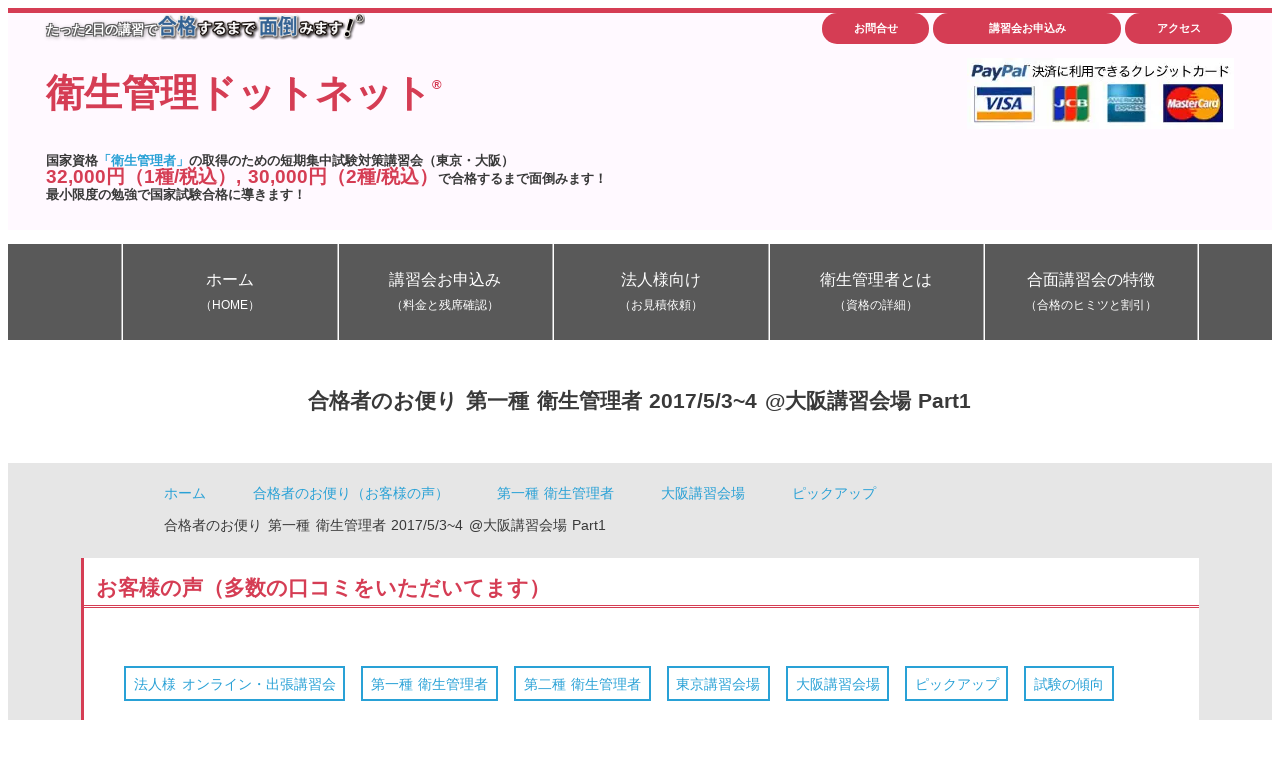

--- FILE ---
content_type: text/html; charset=UTF-8
request_url: https://eiseikanri.net/letter/first-osaka-20170503-04-part1/
body_size: 13101
content:
<!DOCTYPE html>
<html lang="ja" >
<head>
    <meta http-equiv="Content-Type" content="text/html; charset=UTF-8">
    <meta http-equiv="X-UA-Compatible" content="IE=edge,chrome=1">
    <meta name="viewport" content="width=device-width,initial-scale=1.0">
    <title>合格者のお便り 第一種 衛生管理者 2017/5/3~4 @大阪講習会場 Part1 &#8211; たった2日の短期講習で合格保証 &#8211; 衛生管理者の衛生管理ドットネット</title>
<link rel="shortcut icon" href="https://eiseikanri.net/wp-content/themes/eiseikanri3/images/favicon.ico" type="image/x-icon" />
<link rel="apple-touch-icon" sizes="152x152" href="https://eiseikanri.net/wp-content/themes/eiseikanri3/images/apple-touch-icon-152x152.png" />
<meta name='robots' content='max-image-preview:large' />
<link rel="alternate" title="oEmbed (JSON)" type="application/json+oembed" href="https://eiseikanri.net/wp-json/oembed/1.0/embed?url=https%3A%2F%2Feiseikanri.net%2Fletter%2Ffirst-osaka-20170503-04-part1%2F" />
<link rel="alternate" title="oEmbed (XML)" type="text/xml+oembed" href="https://eiseikanri.net/wp-json/oembed/1.0/embed?url=https%3A%2F%2Feiseikanri.net%2Fletter%2Ffirst-osaka-20170503-04-part1%2F&#038;format=xml" />
<style id='wp-img-auto-sizes-contain-inline-css' type='text/css'>
img:is([sizes=auto i],[sizes^="auto," i]){contain-intrinsic-size:3000px 1500px}
/*# sourceURL=wp-img-auto-sizes-contain-inline-css */
</style>
<style id='wp-block-library-inline-css' type='text/css'>
:root{--wp-block-synced-color:#7a00df;--wp-block-synced-color--rgb:122,0,223;--wp-bound-block-color:var(--wp-block-synced-color);--wp-editor-canvas-background:#ddd;--wp-admin-theme-color:#007cba;--wp-admin-theme-color--rgb:0,124,186;--wp-admin-theme-color-darker-10:#006ba1;--wp-admin-theme-color-darker-10--rgb:0,107,160.5;--wp-admin-theme-color-darker-20:#005a87;--wp-admin-theme-color-darker-20--rgb:0,90,135;--wp-admin-border-width-focus:2px}@media (min-resolution:192dpi){:root{--wp-admin-border-width-focus:1.5px}}.wp-element-button{cursor:pointer}:root .has-very-light-gray-background-color{background-color:#eee}:root .has-very-dark-gray-background-color{background-color:#313131}:root .has-very-light-gray-color{color:#eee}:root .has-very-dark-gray-color{color:#313131}:root .has-vivid-green-cyan-to-vivid-cyan-blue-gradient-background{background:linear-gradient(135deg,#00d084,#0693e3)}:root .has-purple-crush-gradient-background{background:linear-gradient(135deg,#34e2e4,#4721fb 50%,#ab1dfe)}:root .has-hazy-dawn-gradient-background{background:linear-gradient(135deg,#faaca8,#dad0ec)}:root .has-subdued-olive-gradient-background{background:linear-gradient(135deg,#fafae1,#67a671)}:root .has-atomic-cream-gradient-background{background:linear-gradient(135deg,#fdd79a,#004a59)}:root .has-nightshade-gradient-background{background:linear-gradient(135deg,#330968,#31cdcf)}:root .has-midnight-gradient-background{background:linear-gradient(135deg,#020381,#2874fc)}:root{--wp--preset--font-size--normal:16px;--wp--preset--font-size--huge:42px}.has-regular-font-size{font-size:1em}.has-larger-font-size{font-size:2.625em}.has-normal-font-size{font-size:var(--wp--preset--font-size--normal)}.has-huge-font-size{font-size:var(--wp--preset--font-size--huge)}.has-text-align-center{text-align:center}.has-text-align-left{text-align:left}.has-text-align-right{text-align:right}.has-fit-text{white-space:nowrap!important}#end-resizable-editor-section{display:none}.aligncenter{clear:both}.items-justified-left{justify-content:flex-start}.items-justified-center{justify-content:center}.items-justified-right{justify-content:flex-end}.items-justified-space-between{justify-content:space-between}.screen-reader-text{border:0;clip-path:inset(50%);height:1px;margin:-1px;overflow:hidden;padding:0;position:absolute;width:1px;word-wrap:normal!important}.screen-reader-text:focus{background-color:#ddd;clip-path:none;color:#444;display:block;font-size:1em;height:auto;left:5px;line-height:normal;padding:15px 23px 14px;text-decoration:none;top:5px;width:auto;z-index:100000}html :where(.has-border-color){border-style:solid}html :where([style*=border-top-color]){border-top-style:solid}html :where([style*=border-right-color]){border-right-style:solid}html :where([style*=border-bottom-color]){border-bottom-style:solid}html :where([style*=border-left-color]){border-left-style:solid}html :where([style*=border-width]){border-style:solid}html :where([style*=border-top-width]){border-top-style:solid}html :where([style*=border-right-width]){border-right-style:solid}html :where([style*=border-bottom-width]){border-bottom-style:solid}html :where([style*=border-left-width]){border-left-style:solid}html :where(img[class*=wp-image-]){height:auto;max-width:100%}:where(figure){margin:0 0 1em}html :where(.is-position-sticky){--wp-admin--admin-bar--position-offset:var(--wp-admin--admin-bar--height,0px)}@media screen and (max-width:600px){html :where(.is-position-sticky){--wp-admin--admin-bar--position-offset:0px}}

/*# sourceURL=wp-block-library-inline-css */
</style><style id='wp-block-heading-inline-css' type='text/css'>
h1:where(.wp-block-heading).has-background,h2:where(.wp-block-heading).has-background,h3:where(.wp-block-heading).has-background,h4:where(.wp-block-heading).has-background,h5:where(.wp-block-heading).has-background,h6:where(.wp-block-heading).has-background{padding:1.25em 2.375em}h1.has-text-align-left[style*=writing-mode]:where([style*=vertical-lr]),h1.has-text-align-right[style*=writing-mode]:where([style*=vertical-rl]),h2.has-text-align-left[style*=writing-mode]:where([style*=vertical-lr]),h2.has-text-align-right[style*=writing-mode]:where([style*=vertical-rl]),h3.has-text-align-left[style*=writing-mode]:where([style*=vertical-lr]),h3.has-text-align-right[style*=writing-mode]:where([style*=vertical-rl]),h4.has-text-align-left[style*=writing-mode]:where([style*=vertical-lr]),h4.has-text-align-right[style*=writing-mode]:where([style*=vertical-rl]),h5.has-text-align-left[style*=writing-mode]:where([style*=vertical-lr]),h5.has-text-align-right[style*=writing-mode]:where([style*=vertical-rl]),h6.has-text-align-left[style*=writing-mode]:where([style*=vertical-lr]),h6.has-text-align-right[style*=writing-mode]:where([style*=vertical-rl]){rotate:180deg}
/*# sourceURL=https://eiseikanri.net/wp-includes/blocks/heading/style.min.css */
</style>
<style id='wp-block-paragraph-inline-css' type='text/css'>
.is-small-text{font-size:.875em}.is-regular-text{font-size:1em}.is-large-text{font-size:2.25em}.is-larger-text{font-size:3em}.has-drop-cap:not(:focus):first-letter{float:left;font-size:8.4em;font-style:normal;font-weight:100;line-height:.68;margin:.05em .1em 0 0;text-transform:uppercase}body.rtl .has-drop-cap:not(:focus):first-letter{float:none;margin-left:.1em}p.has-drop-cap.has-background{overflow:hidden}:root :where(p.has-background){padding:1.25em 2.375em}:where(p.has-text-color:not(.has-link-color)) a{color:inherit}p.has-text-align-left[style*="writing-mode:vertical-lr"],p.has-text-align-right[style*="writing-mode:vertical-rl"]{rotate:180deg}
/*# sourceURL=https://eiseikanri.net/wp-includes/blocks/paragraph/style.min.css */
</style>
<style id='global-styles-inline-css' type='text/css'>
:root{--wp--preset--aspect-ratio--square: 1;--wp--preset--aspect-ratio--4-3: 4/3;--wp--preset--aspect-ratio--3-4: 3/4;--wp--preset--aspect-ratio--3-2: 3/2;--wp--preset--aspect-ratio--2-3: 2/3;--wp--preset--aspect-ratio--16-9: 16/9;--wp--preset--aspect-ratio--9-16: 9/16;--wp--preset--color--black: #000000;--wp--preset--color--cyan-bluish-gray: #abb8c3;--wp--preset--color--white: #ffffff;--wp--preset--color--pale-pink: #f78da7;--wp--preset--color--vivid-red: #cf2e2e;--wp--preset--color--luminous-vivid-orange: #ff6900;--wp--preset--color--luminous-vivid-amber: #fcb900;--wp--preset--color--light-green-cyan: #7bdcb5;--wp--preset--color--vivid-green-cyan: #00d084;--wp--preset--color--pale-cyan-blue: #8ed1fc;--wp--preset--color--vivid-cyan-blue: #0693e3;--wp--preset--color--vivid-purple: #9b51e0;--wp--preset--gradient--vivid-cyan-blue-to-vivid-purple: linear-gradient(135deg,rgb(6,147,227) 0%,rgb(155,81,224) 100%);--wp--preset--gradient--light-green-cyan-to-vivid-green-cyan: linear-gradient(135deg,rgb(122,220,180) 0%,rgb(0,208,130) 100%);--wp--preset--gradient--luminous-vivid-amber-to-luminous-vivid-orange: linear-gradient(135deg,rgb(252,185,0) 0%,rgb(255,105,0) 100%);--wp--preset--gradient--luminous-vivid-orange-to-vivid-red: linear-gradient(135deg,rgb(255,105,0) 0%,rgb(207,46,46) 100%);--wp--preset--gradient--very-light-gray-to-cyan-bluish-gray: linear-gradient(135deg,rgb(238,238,238) 0%,rgb(169,184,195) 100%);--wp--preset--gradient--cool-to-warm-spectrum: linear-gradient(135deg,rgb(74,234,220) 0%,rgb(151,120,209) 20%,rgb(207,42,186) 40%,rgb(238,44,130) 60%,rgb(251,105,98) 80%,rgb(254,248,76) 100%);--wp--preset--gradient--blush-light-purple: linear-gradient(135deg,rgb(255,206,236) 0%,rgb(152,150,240) 100%);--wp--preset--gradient--blush-bordeaux: linear-gradient(135deg,rgb(254,205,165) 0%,rgb(254,45,45) 50%,rgb(107,0,62) 100%);--wp--preset--gradient--luminous-dusk: linear-gradient(135deg,rgb(255,203,112) 0%,rgb(199,81,192) 50%,rgb(65,88,208) 100%);--wp--preset--gradient--pale-ocean: linear-gradient(135deg,rgb(255,245,203) 0%,rgb(182,227,212) 50%,rgb(51,167,181) 100%);--wp--preset--gradient--electric-grass: linear-gradient(135deg,rgb(202,248,128) 0%,rgb(113,206,126) 100%);--wp--preset--gradient--midnight: linear-gradient(135deg,rgb(2,3,129) 0%,rgb(40,116,252) 100%);--wp--preset--font-size--small: 13px;--wp--preset--font-size--medium: 20px;--wp--preset--font-size--large: 36px;--wp--preset--font-size--x-large: 42px;--wp--preset--spacing--20: 0.44rem;--wp--preset--spacing--30: 0.67rem;--wp--preset--spacing--40: 1rem;--wp--preset--spacing--50: 1.5rem;--wp--preset--spacing--60: 2.25rem;--wp--preset--spacing--70: 3.38rem;--wp--preset--spacing--80: 5.06rem;--wp--preset--shadow--natural: 6px 6px 9px rgba(0, 0, 0, 0.2);--wp--preset--shadow--deep: 12px 12px 50px rgba(0, 0, 0, 0.4);--wp--preset--shadow--sharp: 6px 6px 0px rgba(0, 0, 0, 0.2);--wp--preset--shadow--outlined: 6px 6px 0px -3px rgb(255, 255, 255), 6px 6px rgb(0, 0, 0);--wp--preset--shadow--crisp: 6px 6px 0px rgb(0, 0, 0);}:where(.is-layout-flex){gap: 0.5em;}:where(.is-layout-grid){gap: 0.5em;}body .is-layout-flex{display: flex;}.is-layout-flex{flex-wrap: wrap;align-items: center;}.is-layout-flex > :is(*, div){margin: 0;}body .is-layout-grid{display: grid;}.is-layout-grid > :is(*, div){margin: 0;}:where(.wp-block-columns.is-layout-flex){gap: 2em;}:where(.wp-block-columns.is-layout-grid){gap: 2em;}:where(.wp-block-post-template.is-layout-flex){gap: 1.25em;}:where(.wp-block-post-template.is-layout-grid){gap: 1.25em;}.has-black-color{color: var(--wp--preset--color--black) !important;}.has-cyan-bluish-gray-color{color: var(--wp--preset--color--cyan-bluish-gray) !important;}.has-white-color{color: var(--wp--preset--color--white) !important;}.has-pale-pink-color{color: var(--wp--preset--color--pale-pink) !important;}.has-vivid-red-color{color: var(--wp--preset--color--vivid-red) !important;}.has-luminous-vivid-orange-color{color: var(--wp--preset--color--luminous-vivid-orange) !important;}.has-luminous-vivid-amber-color{color: var(--wp--preset--color--luminous-vivid-amber) !important;}.has-light-green-cyan-color{color: var(--wp--preset--color--light-green-cyan) !important;}.has-vivid-green-cyan-color{color: var(--wp--preset--color--vivid-green-cyan) !important;}.has-pale-cyan-blue-color{color: var(--wp--preset--color--pale-cyan-blue) !important;}.has-vivid-cyan-blue-color{color: var(--wp--preset--color--vivid-cyan-blue) !important;}.has-vivid-purple-color{color: var(--wp--preset--color--vivid-purple) !important;}.has-black-background-color{background-color: var(--wp--preset--color--black) !important;}.has-cyan-bluish-gray-background-color{background-color: var(--wp--preset--color--cyan-bluish-gray) !important;}.has-white-background-color{background-color: var(--wp--preset--color--white) !important;}.has-pale-pink-background-color{background-color: var(--wp--preset--color--pale-pink) !important;}.has-vivid-red-background-color{background-color: var(--wp--preset--color--vivid-red) !important;}.has-luminous-vivid-orange-background-color{background-color: var(--wp--preset--color--luminous-vivid-orange) !important;}.has-luminous-vivid-amber-background-color{background-color: var(--wp--preset--color--luminous-vivid-amber) !important;}.has-light-green-cyan-background-color{background-color: var(--wp--preset--color--light-green-cyan) !important;}.has-vivid-green-cyan-background-color{background-color: var(--wp--preset--color--vivid-green-cyan) !important;}.has-pale-cyan-blue-background-color{background-color: var(--wp--preset--color--pale-cyan-blue) !important;}.has-vivid-cyan-blue-background-color{background-color: var(--wp--preset--color--vivid-cyan-blue) !important;}.has-vivid-purple-background-color{background-color: var(--wp--preset--color--vivid-purple) !important;}.has-black-border-color{border-color: var(--wp--preset--color--black) !important;}.has-cyan-bluish-gray-border-color{border-color: var(--wp--preset--color--cyan-bluish-gray) !important;}.has-white-border-color{border-color: var(--wp--preset--color--white) !important;}.has-pale-pink-border-color{border-color: var(--wp--preset--color--pale-pink) !important;}.has-vivid-red-border-color{border-color: var(--wp--preset--color--vivid-red) !important;}.has-luminous-vivid-orange-border-color{border-color: var(--wp--preset--color--luminous-vivid-orange) !important;}.has-luminous-vivid-amber-border-color{border-color: var(--wp--preset--color--luminous-vivid-amber) !important;}.has-light-green-cyan-border-color{border-color: var(--wp--preset--color--light-green-cyan) !important;}.has-vivid-green-cyan-border-color{border-color: var(--wp--preset--color--vivid-green-cyan) !important;}.has-pale-cyan-blue-border-color{border-color: var(--wp--preset--color--pale-cyan-blue) !important;}.has-vivid-cyan-blue-border-color{border-color: var(--wp--preset--color--vivid-cyan-blue) !important;}.has-vivid-purple-border-color{border-color: var(--wp--preset--color--vivid-purple) !important;}.has-vivid-cyan-blue-to-vivid-purple-gradient-background{background: var(--wp--preset--gradient--vivid-cyan-blue-to-vivid-purple) !important;}.has-light-green-cyan-to-vivid-green-cyan-gradient-background{background: var(--wp--preset--gradient--light-green-cyan-to-vivid-green-cyan) !important;}.has-luminous-vivid-amber-to-luminous-vivid-orange-gradient-background{background: var(--wp--preset--gradient--luminous-vivid-amber-to-luminous-vivid-orange) !important;}.has-luminous-vivid-orange-to-vivid-red-gradient-background{background: var(--wp--preset--gradient--luminous-vivid-orange-to-vivid-red) !important;}.has-very-light-gray-to-cyan-bluish-gray-gradient-background{background: var(--wp--preset--gradient--very-light-gray-to-cyan-bluish-gray) !important;}.has-cool-to-warm-spectrum-gradient-background{background: var(--wp--preset--gradient--cool-to-warm-spectrum) !important;}.has-blush-light-purple-gradient-background{background: var(--wp--preset--gradient--blush-light-purple) !important;}.has-blush-bordeaux-gradient-background{background: var(--wp--preset--gradient--blush-bordeaux) !important;}.has-luminous-dusk-gradient-background{background: var(--wp--preset--gradient--luminous-dusk) !important;}.has-pale-ocean-gradient-background{background: var(--wp--preset--gradient--pale-ocean) !important;}.has-electric-grass-gradient-background{background: var(--wp--preset--gradient--electric-grass) !important;}.has-midnight-gradient-background{background: var(--wp--preset--gradient--midnight) !important;}.has-small-font-size{font-size: var(--wp--preset--font-size--small) !important;}.has-medium-font-size{font-size: var(--wp--preset--font-size--medium) !important;}.has-large-font-size{font-size: var(--wp--preset--font-size--large) !important;}.has-x-large-font-size{font-size: var(--wp--preset--font-size--x-large) !important;}
/*# sourceURL=global-styles-inline-css */
</style>

<style id='classic-theme-styles-inline-css' type='text/css'>
/*! This file is auto-generated */
.wp-block-button__link{color:#fff;background-color:#32373c;border-radius:9999px;box-shadow:none;text-decoration:none;padding:calc(.667em + 2px) calc(1.333em + 2px);font-size:1.125em}.wp-block-file__button{background:#32373c;color:#fff;text-decoration:none}
/*# sourceURL=/wp-includes/css/classic-themes.min.css */
</style>
<link rel="https://api.w.org/" href="https://eiseikanri.net/wp-json/" /><link rel="alternate" title="JSON" type="application/json" href="https://eiseikanri.net/wp-json/wp/v2/letter/8823" /><link rel='shortlink' href='https://eiseikanri.net/?p=8823' />
<script src='https://www.gokakumendo.com/?dm=0acfb897765ce51ea1c0ba847bde73b2&amp;action=load&amp;blogid=4&amp;siteid=1&amp;t=584089133&amp;back=https%3A%2F%2Feiseikanri.net%2Fletter%2Ffirst-osaka-20170503-04-part1%2F' type='text/javascript'></script>    <!-- Google Tag Manager -->
    <!-- Google Tag Manager -->
<script>(function(w,d,s,l,i){w[l]=w[l]||[];w[l].push({'gtm.start':
new Date().getTime(),event:'gtm.js'});var f=d.getElementsByTagName(s)[0],
j=d.createElement(s),dl=l!='dataLayer'?'&l='+l:'';j.async=true;j.src=
'https://www.googletagmanager.com/gtm.js?id='+i+dl;f.parentNode.insertBefore(j,f);
})(window,document,'script','dataLayer','GTM-MWV6J5');</script>
<!-- End Google Tag Manager -->    <!-- End Google Tag Manager -->
    <link rel="alternate" type="application/atom+xml" title="たった2日の短期講習で合格保証 &#8211; 衛生管理者の衛生管理ドットネット Atom Feed" href="https://eiseikanri.net/feed/atom/" />
    <link rel="alternate" type="application/rss+xml" title="たった2日の短期講習で合格保証 &#8211; 衛生管理者の衛生管理ドットネット RSS Feed" href="https://eiseikanri.net/feed/" />
    <meta name="theme-color" content="#d53d54">
    <link rel="stylesheet" href="https://eiseikanri.net/wp-content/themes/Subjects3/css/all.min.css" type="text/css" />
    <link rel="stylesheet" href="https://eiseikanri.net/wp-content/themes/Subjects3/style.min.css?v=202601241205" type="text/css" />
    <link rel="canonical" href="https://eiseikanri.net/letter/first-osaka-20170503-04-part1/">
<link rel="amphtml" href="https://eiseikanri.net/letter/first-osaka-20170503-04-part1/?amp=1">
<meta name="twitter:card" content="summary">
<meta name="twitter:domain" content="eiseikanri.net">
<meta property="og:locale" content="ja_JP">
<meta property="og:site_name" content="たった2日の短期講習で合格保証 &#8211; 衛生管理者の衛生管理ドットネット | 国家資格「衛生管理者」の取得のための短期集中講習会（東京・大阪）32,000円（第一種・税込）, 30,000（第二種・税込）で合格するまで面倒みます！" />
<meta property="og:title" content="合格者のお便り 第一種 衛生管理者 2017/5/3~4 @大阪講習会場 Part1 | たった2日の短期講習で合格保証 - 衛生管理者の衛生管理ドットネット">
<meta property="og:description" content="">
<meta name="description" content="">
<meta property="og:url" content="https://eiseikanri.net/letter/first-osaka-20170503-04-part1/">
<meta property="og:image" content="https://eiseikanri.net/wp-content/uploads/sites/4/2017/08/eiseikanri-dai1-2017-05-03-04.jpg">
<meta name="twitter:image:src" content="https://eiseikanri.net/wp-content/uploads/sites/4/2017/08/eiseikanri-dai1-2017-05-03-04.jpg">
<script type="application/ld+json">
{
  "@context": "https://schema.org",
  "@type": "Corporation",
  "@id": "https://specgroup.jp/#organization",
  "name": "株式会社スペック",
  "url": "https://specgroup.jp/",
  "logo": "https://specgroup.jp/wp-content/themes/SPEC/images/logo-spec.png",
  "telephone": "+81-50-3530-8995",
  "address": {
    "@type": "PostalAddress",
    "streetAddress": "太融寺町5-15 梅田イーストビル8階",
    "addressLocality": "大阪市北区",
    "addressRegion": "大阪府",
    "postalCode": "530-0051",
    "addressCountry": "JP"
  }
}
</script>
<script type="application/ld+json">
{
  "@context": "https://schema.org",
  "@type": ["LocalBusiness", "Organization", "EducationalOrganization", "ProfessionalService"],
  "@id": "https://eiseikanri.net/#localbusiness",
  "name": "たった2日の短期講習で合格保証 &#8211; 衛生管理者の衛生管理ドットネット",
  "url": "https://eiseikanri.net/",
  "image": "https://eiseikanri.net/wp-content/uploads/2019/01/Workshops.Headers.20000.4-21.jpg",
  "telephone": "+81-50-3530-8995",
  "priceRange": "¥¥¥",
  "description": "国家資格「衛生管理者」の取得のための短期集中講習会（東京・大阪）32,000円（第一種・税込）, 30,000（第二種・税込）で合格するまで面倒みます！",
  "areaServed": {
    "@type": "AdministrativeArea",
    "name": "Japan"
  },
  "address": {
    "@type": "PostalAddress",
    "streetAddress": "太融寺町5-15 梅田イーストビル8階",
    "addressLocality": "大阪市北区",
    "addressRegion": "大阪府",
    "postalCode": "530-0051",
    "addressCountry": "JP"
  },
  "parentOrganization": {
    "@id": "https://specgroup.jp/#organization"
  }
}
</script>
<script type="application/ld+json">
{
  "@context": "https://schema.org",
  "@type": "WebSite",
  "@id": "https://eiseikanri.net/#website",
  "name": "たった2日の短期講習で合格保証 &#8211; 衛生管理者の衛生管理ドットネット",
  "inLanguage": "ja-JP",
  "publisher": {
    "@id": "https://specgroup.jp/#organization"
  }
}
</script>
<script type="application/ld+json">
{
  "@context": "https://schema.org",
  "@type": "WebPage",
  "@id": "https://eiseikanri.net/letter/first-osaka-20170503-04-part1/#webpage",
  "url": "https://eiseikanri.net/letter/first-osaka-20170503-04-part1/",
  "name": "合格者のお便り 第一種 衛生管理者 2017/5/3~4 @大阪講習会場 Part1 &#8211; たった2日の短期講習で合格保証 &#8211; 衛生管理者の衛生管理ドットネット",
  "description": "",
  "isPartOf": {
    "@type": "WebSite",
    "@id": "https://eiseikanri.net/#website"
  }
}
</script>
<script type="application/ld+json">
{
    "@context": "https://schema.org",
    "@id": "https://eiseikanri.net/letter/first-osaka-20170503-04-part1/",
    "headline": "合格者のお便り 第一種 衛生管理者 2017/5/3~4 @大阪講習会場 Part1",
    "description": "",
    "datePublished": "2017-06-03T12:00:00+09:00",
    "dateModified": "2022-07-25T11:04:24+09:00",
    "mainEntityOfPage": {
        "@type": "WebPage",
        "@id": "https://eiseikanri.net/letter/first-osaka-20170503-04-part1/"
    },
    "publisher": {
        "@type": "Organization",
        "@id": "https://eiseikanri.net/#organization"
    },
    "isPartOf": {
        "@type": "WebSite",
        "@id": "https://eiseikanri.net/#website"
    },
    "@type": "Article",
    "author": {
        "@type": "Organization",
        "@id": "https://specgroup.jp/#organization",
        "name": "株式会社スペック"
    },
    "about": [
        {
            "@type": "Thing",
            "name": "第一種 衛生管理者"
        },
        {
            "@type": "Thing",
            "name": "大阪講習会場"
        },
        {
            "@type": "Thing",
            "name": "ピックアップ"
        }
    ],
    "image": {
        "@type": "ImageObject",
        "url": "https://eiseikanri.net/wp-content/uploads/sites/4/2017/08/eiseikanri-dai1-2017-05-03-04.jpg",
        "width": 1674,
        "height": 1127
    }
}</script>
<script type="application/ld+json">
{"@context":"https://schema.org","@type":"BreadcrumbList","@id":"https://eiseikanri.net/letter/first-osaka-20170503-04-part1/#breadcrumb","itemListElement":[{"@type":"ListItem","position":1,"item":{"@id":"https://eiseikanri.net/","name":"ホーム"}},{"@type":"ListItem","position":2,"item":{"@id":"https://eiseikanri.net/letter/","name":"合格者のお便り（お客様の声）"}},{"@type":"ListItem","position":3,"item":{"@id":"https://eiseikanri.net/letterclass/class1/","name":"第一種 衛生管理者"}},{"@type":"ListItem","position":4,"item":{"@id":"https://eiseikanri.net/letterplace/osaka/","name":"大阪講習会場"}},{"@type":"ListItem","position":5,"item":{"@id":"https://eiseikanri.net/lettertag/pickup/","name":"ピックアップ"}},{"@type":"ListItem","position":6,"item":{"@id":"https://eiseikanri.net/letter/first-osaka-20170503-04-part1/","name":"合格者のお便り 第一種 衛生管理者 2017/5/3~4 @大阪講習会場 Part1"}}]}
</script>
</head>
<body>
<!-- Google Tag Manager (noscript) -->
<noscript><iframe src="https://www.googletagmanager.com/ns.html?id=GTM-MWV6J5"
height="0" width="0" style="display:none;visibility:hidden"></iframe></noscript>
<!-- End Google Tag Manager (noscript) --><div id="wrapper" class="site-eiseikanri-net header-layout-wide table-layout-advance  ">
    <header id="header">
        <div class="header-top">
            <div class="row d-flex flex-wrap">
                <div id="organization" class="column xs-12 sm-7 xl-8">
                    <div class="clear clearfix row d-flex flex-wrap">
                        <div class="column xs-12 xl-7">
                            <div class="clear clearfix gomen-logo-area">
                                <div class="gomen-text"><span>たった2日の講習で</span></div>
                                <div class="gomen-logo">
  <img src="/wp-content/uploads/2017/03/GokakuMendo.logo_.simple.min_.png"
       alt="シリーズ累計合格者数20,000人超の実績 資格を取るなら「合格するまで面倒みます！」"
       width="271" height="36">
                                </div>
                            </div>
                            <h1 id="logo" class=""><a href="https://eiseikanri.net" title="たった2日の短期講習で合格保証 &#8211; 衛生管理者の衛生管理ドットネット">衛生管理ドットネット<sup>&reg;</sup></a></h1>
                        </div>
                        <h2 class="column xs-12 xl-5 site-description">国家資格<a href="/about-license/" title="国家資格 衛生管理者とは">「衛生管理者」</a>の取得のための短期集中試験対策講習会（東京・大阪）<br /><span class="big fc_red">32,000円（1種/税込）, 30,000円（2種/税込）</span>で合格するまで面倒みます！<br>最小限度の勉強で国家試験合格に導きます！</h2>
                    </div>
                </div>
                <div class="column xs-12 sm-5 xl-4">
                    <ul class="only_min_768 clear clearfix header-buttons">
                        <li><a href="/faq/" title="よくあるご質問"><button>お問合せ</button></a></li>
                        <li><a href="/articles/" title="衛生管理者 第一種・第二種講習会のお申込み"><button>講習会お申込み</button></a></li>
                        <li><a href="/workshop-venue/" title="衛生管理者 第一種・第二種講習会会場へのアクセス"><button>アクセス</button></a></li>
                    </ul>
                    <ul class="clear clearfix header-images">
                        <li class="header-paypal">
  <img src="/wp-content/uploads/sites/4/2016/09/PayPal-min.jpg"
       alt="クレジットカード使えます。"
       width="267" height="71">
                        </li>
                    </ul>
                </div>
            </div>
        </div>
                                <nav id="nav" class="clear clearfix" role="navigation">
            <div class="container">
                <button class="only_max_767 btn-menu slideopennext"><i class="fas fa-bars"></i> メニュー</button>
                <div class="only_min_768 nav"><nav class="site-navigation main-navigation" role="navigation">
                <ul class="clear clearfix"><li class="menu-item"><a href="https://eiseikanri.net/" title="たった1～2日の短期講習で合格保証 &#8211; 衛生管理者の衛生管理ドットネット">ホーム<br /><span class='nav_description'>（HOME）</span></a></li>
<li class="menu-item"><a href="https://eiseikanri.net/articles/" title="衛生管理者 第1種・第2種 講習会 残席確認">講習会お申込み<br /><span class='nav_description'>（料金と残席確認）</span></a></li>
<li class="menu-item"><a href="https://eiseikanri.net/companies-and-organizations/" title="法人様向け講習会">法人様向け<br /><span class='nav_description'>（お見積依頼）</span></a></li>
<li class="menu-item"><a href="https://eiseikanri.net/about-license/" title="国家資格 衛生管理者とは">衛生管理者とは<br /><span class='nav_description'>（資格の詳細）</span></a></li>
<li class="menu-item"><a href="https://eiseikanri.net/about/" title="合面講習会の特徴">合面講習会の特徴<br /><span class='nav_description'>（合格のヒミツと割引）</span></a></li>
<li class="menu-item"><a href="https://eiseikanri.net/workshop-venue/" title="定期講習会会場">アクセス<br /><span class='nav_description'>（定期講習会会場）</span></a></li>
<li class="menu-item"><a href="https://eiseikanri.net/faq/" title="よくあるご質問">お問合せ<br /><span class='nav_description'>（お気軽にどうぞ）</span></a></li>
</ul></nav></div>
            </div>
        </nav>
    </header>
    <div id="contents">
                                    <article class="post single information">
                    <header class="article-header">
                        <div id="title">
                            <div class="container">
                                <h1 class="clear clearfix title">合格者のお便り 第一種 衛生管理者 2017/5/3~4 @大阪講習会場 Part1</h1>
                            </div>
                        </div>
                    </header>
                    <div id="content" class="container">
                        <nav class="breadcrumb" aria-label="breadcrumb"><ol><li><a href="https://eiseikanri.net/"><i class="fa-solid fa-angle-right"></i> ホーム</a></li><li><a href="https://eiseikanri.net/letter/"><i class="fa-solid fa-angle-right"></i> 合格者のお便り（お客様の声）</a></li><li><a href="https://eiseikanri.net/letterclass/class1/"><i class="fa-solid fa-angle-right"></i> 第一種 衛生管理者</a></li><li><a href="https://eiseikanri.net/letterplace/osaka/"><i class="fa-solid fa-angle-right"></i> 大阪講習会場</a></li><li><a href="https://eiseikanri.net/lettertag/pickup/"><i class="fa-solid fa-angle-right"></i> ピックアップ</a></li><li class="current"><i class="fa-solid fa-angle-right"></i> 合格者のお便り 第一種 衛生管理者 2017/5/3~4 @大阪講習会場 Part1</li></ol></nav>                        <div class="article">
                            <section class="panel panel-pink panel-big">
                                <h2 class="panel-head">お客様の声（多数の口コミをいただいてます）</h2>
                                <div class="panel-content">
                                    <ul class="clear clearfix letter-menu"><li id="menu-item-10283" class="menu-item menu-item-type-taxonomy menu-item-object-letterplace menu-item-10283"><a href="https://eiseikanri.net/letterplace/company/">法人様 オンライン・出張講習会</a></li>
<li id="menu-item-10281" class="menu-item menu-item-type-taxonomy menu-item-object-letterclass current-letter-ancestor current-menu-parent current-letter-parent menu-item-10281"><a href="https://eiseikanri.net/letterclass/class1/">第一種 衛生管理者</a></li>
<li id="menu-item-10282" class="menu-item menu-item-type-taxonomy menu-item-object-letterclass menu-item-10282"><a href="https://eiseikanri.net/letterclass/class2/">第二種 衛生管理者</a></li>
<li id="menu-item-10284" class="menu-item menu-item-type-taxonomy menu-item-object-letterplace menu-item-10284"><a href="https://eiseikanri.net/letterplace/tokyo/">東京講習会場</a></li>
<li id="menu-item-10285" class="menu-item menu-item-type-taxonomy menu-item-object-letterplace current-letter-ancestor current-menu-parent current-letter-parent menu-item-10285"><a href="https://eiseikanri.net/letterplace/osaka/">大阪講習会場</a></li>
<li id="menu-item-10286" class="menu-item menu-item-type-taxonomy menu-item-object-lettertag current-letter-ancestor current-menu-parent current-letter-parent menu-item-10286"><a href="https://eiseikanri.net/lettertag/pickup/">ピックアップ</a></li>
<li id="menu-item-10287" class="menu-item menu-item-type-taxonomy menu-item-object-lettertag menu-item-10287"><a href="https://eiseikanri.net/lettertag/exam-trends/">試験の傾向</a></li>
</ul>                                </div>
                            </section>
                            <section class="panel panel-pink panel-big">
                                                                                                    <h2 class="panel-head">試験を合格した受講者様のお便りを紹介</h2>
                                    <div class="panel-content">
                                        <p class="date"><i class="fas fa-calendar-alt"></i> <time datetime="2017-06-03T12:00:00+09:00">2017-06-03</time></p>
                                        <p>※お客様個人の感想であり、合格を確約するものではありません。</p>
                                        <a href="https://eiseikanri.net/wp-content/uploads/sites/4/2017/08/eiseikanri-dai1-2017-05-03-04.jpg" target="_blank"><img src="https://eiseikanri.net/wp-content/uploads/sites/4/2017/08/eiseikanri-dai1-2017-05-03-04.jpg" alt="合格者のお便り 第一種 衛生管理者 2017/5/3~4 @大阪講習会場 Part1" title="合格者のお便り 第一種 衛生管理者 2017/5/3~4 @大阪講習会場 Part1" width="1674" height="1127" /></a>                                        <div></div>
                                        <h3>対象資格</h3>
                                        <p class="indent">
                                            <a href="https://eiseikanri.net/letterclass/class1/">第一種 衛生管理者</a>                                        </p>
                                                                                <h3>講習会場</h3>
                                        <p class="indent">
                                            <a href="https://eiseikanri.net/letterplace/osaka/" title="大阪講習会場">大阪講習会場</a>                                        </p>
                                                                                                                        <h3>タグ</h3>
                                        <p class="indent">
                                            <span><a href="https://eiseikanri.net/lettertag/pickup/" rel="tag">ピックアップ</a></span>                                        </p>
                                                                                                                        <h3>講習日程</h3>
                                        <p class="indent">2017年5月3日（水）~4日（木）</p>
                                                                                                                        <h3>合格の決め手、本試験の手ごたえ</h3>
                                        <p class="indent"><strong class="marker-pink">講習会で頂いたテキストの内容を徹底されて受験したところ、十分手ごたえを感じられました。</strong>市販のテキストに手を出さず、頂いたテキストに絞った結果、出題される内容に対して効率良く学習できました。</p>
                                                                                                                        <h3>講習や講師へのメッセージ</h3>
                                        <p class="indent"><strong class="marker-pink">市販のテキストの内容と量で学習が億劫になり、受験を決めてから1年程も経ってしまっていましたが、たった2日間の講習で合格にたどり着け感謝しています。</strong><br>ありがとうございました。</p>
                                                                            </div>
                                                            </section>
    <section class="panel panel-pink panel-big">
        <h3 class="panel-head"> 最新のお便り</h3>
        <div class="clear clearfix panel-content">
            <div class="row d-flex flex-wrap">
                                    <article class="post archive letter column xs-12 sm-4">
                        <div class="letterbox">
                            <header class="article-header">
                                <h4 class="title small">
                                    <a href="https://eiseikanri.net/letter/second-osaka-20251105-06-part1/" title="合格者のお便り 第二種 衛生管理者 2025.11.5~6 @大阪講習会場 Part1">合格者のお便り 第二種 衛生管理者 2025.11.5~6 @大阪講習会場 Part1</a>
                                </h4>
                            </header>
                            <div class="article">
                                <a href="https://eiseikanri.net/letter/second-osaka-20251105-06-part1/" title="合格者のお便り 第二種 衛生管理者 2025.11.5~6 @大阪講習会場 Part1"><div class="wp-block-image"><figure class="aligncenter size-full wp-lightbox-container"><img src="https://eiseikanri.net/wp-content/uploads/sites/4/2025/12/6bc00eda617647fc00803c052156a9d6.jpg" alt="合格者のお便り 第二種 衛生管理者 2025.11.5~6 @大阪講習会場 Part1" class="wp-image-12907"></figure></div></a>
                            </div>
                        </div>
                    </article>
                                    <article class="post archive letter column xs-12 sm-4">
                        <div class="letterbox">
                            <header class="article-header">
                                <h4 class="title small">
                                    <a href="https://eiseikanri.net/letter/second-osaka-20250528-29-part1/" title="合格者のお便り 第二種 衛生管理者 2025.5.28~29 @大阪講習会場 Part1">合格者のお便り 第二種 衛生管理者 2025.5.28~29 @大阪講習会場 Part1</a>
                                </h4>
                            </header>
                            <div class="article">
                                <a href="https://eiseikanri.net/letter/second-osaka-20250528-29-part1/" title="合格者のお便り 第二種 衛生管理者 2025.5.28~29 @大阪講習会場 Part1"><div class="wp-block-image"><figure class="aligncenter size-full wp-lightbox-container"><img src="https://eiseikanri.net/wp-content/uploads/sites/4/2025/07/b1ab773d818e8adf3a53f6c775c2eb7a.jpg" alt="合格者のお便り 第二種 衛生管理者 2025.5.28~29 @大阪講習会場 Part1" class="wp-image-12740"></figure></div></a>
                            </div>
                        </div>
                    </article>
                                    <article class="post archive letter column xs-12 sm-4">
                        <div class="letterbox">
                            <header class="article-header">
                                <h4 class="title small">
                                    <a href="https://eiseikanri.net/letter/first-tokyo-20250515-16-part2/" title="合格者のお便り 第一種 衛生管理者 2025.5.15~16 @東京講習会場 Part2">合格者のお便り 第一種 衛生管理者 2025.5.15~16 @東京講習会場 Part2</a>
                                </h4>
                            </header>
                            <div class="article">
                                <a href="https://eiseikanri.net/letter/first-tokyo-20250515-16-part2/" title="合格者のお便り 第一種 衛生管理者 2025.5.15~16 @東京講習会場 Part2"><div class="wp-block-image"><figure class="aligncenter size-full wp-lightbox-container"><img src="https://eiseikanri.net/wp-content/uploads/sites/4/2025/07/5791ac8db7241ffd4a241ed17c90498d.jpg" alt="合格者のお便り 第一種 衛生管理者 2025.5.15~16 @東京講習会場 Part2" class="wp-image-12739"></figure></div></a>
                            </div>
                        </div>
                    </article>
                                    <article class="post archive letter column xs-12 sm-4">
                        <div class="letterbox">
                            <header class="article-header">
                                <h4 class="title small">
                                    <a href="https://eiseikanri.net/letter/first-tokyo-20250515-16-part1/" title="合格者のお便り 第一種 衛生管理者 2025.5.15~16 @東京講習会場 Part1">合格者のお便り 第一種 衛生管理者 2025.5.15~16 @東京講習会場 Part1</a>
                                </h4>
                            </header>
                            <div class="article">
                                <a href="https://eiseikanri.net/letter/first-tokyo-20250515-16-part1/" title="合格者のお便り 第一種 衛生管理者 2025.5.15~16 @東京講習会場 Part1"><div class="wp-block-image"><figure class="aligncenter size-full wp-lightbox-container"><img src="https://eiseikanri.net/wp-content/uploads/sites/4/2025/07/5770e44b341735333704d1d799338e2a.jpg" alt="合格者のお便り 第一種 衛生管理者 2025.5.15~16 @東京講習会場 Part1" class="wp-image-12738"></figure></div></a>
                            </div>
                        </div>
                    </article>
                                    <article class="post archive letter column xs-12 sm-4">
                        <div class="letterbox">
                            <header class="article-header">
                                <h4 class="title small">
                                    <a href="https://eiseikanri.net/letter/second-tokyo-20250513-14-part3/" title="合格者のお便り 第二種 衛生管理者 2025.5.13~14 @東京講習会場 Part3">合格者のお便り 第二種 衛生管理者 2025.5.13~14 @東京講習会場 Part3</a>
                                </h4>
                            </header>
                            <div class="article">
                                <a href="https://eiseikanri.net/letter/second-tokyo-20250513-14-part3/" title="合格者のお便り 第二種 衛生管理者 2025.5.13~14 @東京講習会場 Part3"><div class="wp-block-image"><figure class="aligncenter size-full wp-lightbox-container"><img src="https://eiseikanri.net/wp-content/uploads/sites/4/2025/06/f3a94456c1df8eb7fcf380c044158ffd.jpg" alt="合格者のお便り 第二種 衛生管理者 2025.5.13~14 @東京講習会場 Part3" class="wp-image-12677"></figure></div></a>
                            </div>
                        </div>
                    </article>
                                    <article class="post archive letter column xs-12 sm-4">
                        <div class="letterbox">
                            <header class="article-header">
                                <h4 class="title small">
                                    <a href="https://eiseikanri.net/letter/second-tokyo-20250513-14-part2/" title="合格者のお便り 第二種 衛生管理者 2025.5.13~14 @東京講習会場 Part2">合格者のお便り 第二種 衛生管理者 2025.5.13~14 @東京講習会場 Part2</a>
                                </h4>
                            </header>
                            <div class="article">
                                <a href="https://eiseikanri.net/letter/second-tokyo-20250513-14-part2/" title="合格者のお便り 第二種 衛生管理者 2025.5.13~14 @東京講習会場 Part2"><div class="wp-block-image"><figure class="aligncenter size-full wp-lightbox-container"><img src="https://eiseikanri.net/wp-content/uploads/sites/4/2025/06/fcc57d6bfde43709f1c755cd6cfea1e1.jpg" alt="合格者のお便り 第二種 衛生管理者 2025.5.13~14 @東京講習会場 Part2" class="wp-image-12676"></figure></div></a>
                            </div>
                        </div>
                    </article>
                            </div>
        </div>
    </section>
                        </div>
                        <section class="box bg_white page-bottom-widget"><div class="content-nav">
<div class="row d-flex flex-wrap">
<div class="column xs-12 sm-4">
<ul class="clear clearfix nostyle">
<li><strong>合面講習会の特徴</strong>
<ul class="nostyle">
<li><a href="/about/#About-Gokakumendo" title="合格するまで面倒みます！®シリーズ講習会"><i class="fas fa-angle-double-right"></i> 合格するまで面倒みます！®シリーズ講習会</a></li>
<li><a href="/about/#Reason-for-choosing" title="合面講習会が選ばれる理由"><i class="fas fa-angle-double-right"></i> 合面講習会が選ばれる理由</a>
<ul class="nostyle">
<li><a href="/about/#Story-training" title="大好評！ストーリー講習"><i class="fas fa-angle-double-right"></i> 大好評！ストーリー講習</a></li>
<li><a href="/about/#Re-attendance-free" title="再受講は合格するまで無料"><i class="fas fa-angle-double-right"></i> 再受講は合格するまで無料</a></li>
<li><a href="/about/#Instructors" title="たった2日間の講習会で合格へ導く"><i class="fas fa-angle-double-right"></i> たった2日間の講習会で合格へ導く</a></li>
</ul>
</li>
<li><a href="/about/#Venue-for-transportation-convenience" title="交通至便の会場"><i class="fas fa-angle-double-right"></i> 交通至便の会場</a></li>
<li><a href="/about/#Qualification-reference-book" title="受験のための資格参考書"><i class="fas fa-angle-double-right"></i> 受験のための資格参考書</a></li>
<li><a href="/about/#Three-discount-plans" title="頑張るあなたを応援する3つの割引プラン"><i class="fa fa-angle-double-right"></i> 頑張るあなたを応援する3つの割引プラン</a>
<ul class="nostyle">
<li><a href="/about/#About-student-discount" title="学生割引について"><i class="fas fa-angle-double-right"></i> 学生割引について</a></li>
<li><a href="/about/#About-silver-discount" title="シルバー割引について"><i class="fas fa-angle-double-right"></i> シルバー割引について</a></li>
<li><a href="/about/#About-repeater-discount" title="リピーター割引について"><i class="fas fa-angle-double-right"></i> リピーター割引について</a></li>
</ul>
</li>
</ul>
</li>
</ul>
<ul class="nostyle">
<li><a href="/flow/" title="ご注文の流れ"><i class="fas fa-angle-double-right"></i> ご注文の流れ</a></li>
<li><a href="/faq/" title="よくあるご質問"><i class="fas fa-angle-double-right"></i> よくあるご質問</a></li>
<li><a href="/contact/" title="お問合せ"><i class="fas fa-angle-double-right"></i> お問合せ</a></li>
<li><a href="/letter/" title="合格者のお便り"><i class="fas fa-angle-double-right"></i> 合格者のお便り</a></li>
<li><a href="/successblog/" title="合面ブログ"><i class="fas fa-angle-double-right"></i> 合面ブログ</a></li>
<li><a href="/why-choice-gokakumendo/" title="当講習会を選んだ理由は？"><i class="fas fa-angle-double-right"></i> 当講習会を選んだ理由は？</a></li>
</ul>
</div>
<div class="column xs-12 sm-4">
<ul class="clear clearfix nostyle">
<li><strong>国家資格 衛生管理者について</strong>
<ul class="nostyle">
<li><a href="/about-license/#国家資格-衛生管理者とは"><i class="fas fa-angle-double-right"></i>衛生管理者とは</a></li>
<li><a href="/about-license/#第一種衛生管理者と第二種衛生管理者の違い"><i class="fas fa-angle-double-right"></i>第一種衛生管理者と第二種衛生管理者の違い</a></li>
<li><a href="/about-license/#衛生管理者の選任義務について"><i class="fas fa-angle-double-right"></i>衛生管理者の選任義務について</a>
<ul class="nostyle">
<li><a href="/about-license/#事業場労働者数と衛生管理者の選任数"><i class="fas fa-angle-double-right"></i>事業場労働者数と衛生管理者の選任数</a></li>
<li><a href="/about-license/#衛生管理者を置かなかった場合の罰則"><i class="fas fa-angle-double-right"></i>衛生管理者を置かなかった場合の罰則</a></li>
</ul>
</li>
</ul>
</li>
<li><strong>衛生管理者の仕事</strong>
<ul class="nostyle">
<li><a href="/about-license/#衛生管理者の仕事"><i class="fas fa-angle-double-right"></i>衛生管理者の仕事</a></li>
<li><a href="/about-license/#法律に規定される衛生管理者の職務"><i class="fas fa-angle-double-right"></i>法律に規定される衛生管理者の職務</a></li>
</ul>
</li>
<li><a href="/about-license/#衛生管理者資格のメリット"><i class="fas fa-angle-double-right"></i>衛生管理者資格のメリット</a></li>
</ul>
<ul class="clear clearfix nostyle">
<li><strong>衛生管理者の受験資格と試験について</strong>
<ul class="nostyle">
<li><a href="/about-license/#衛生管理者の公表試験問題（最新の過去問）"><i class="fas fa-angle-double-right"></i>衛生管理者の公表試験問題（最新の過去問）</a></li>
<li><a href="/about-license/#衛生管理者の受験申込に必要な書類"><i class="fas fa-angle-double-right"></i>衛生管理者の受験申込に必要な書類</a></li>
<li><a href="/about-license/#衛生管理者の受験資格"><i class="fas fa-angle-double-right"></i>衛生管理者の受験資格</a></li>
<li><a href="/about-license/#衛生管理者-試験の費用"><i class="fas fa-angle-double-right"></i>衛生管理者 試験の費用</a></li>
<li><a href="/about-license/#衛生管理者-試験の開催頻度"><i class="fas fa-angle-double-right"></i>衛生管理者 試験の開催頻度</a></li>
<li><a href="/about-license/#衛生管理者-試験科目と試験時間"><i class="fas fa-angle-double-right"></i>衛生管理者 試験科目と試験時間</a></li>
<li><a href="/about-license/#衛生管理者-試験の合格基準"><i class="fas fa-angle-double-right"></i>衛生管理者 試験の合格基準</a></li>
<li><a href="/about-license/#衛生管理者-年度別試験の合格率（全国）"><i class="fas fa-angle-double-right"></i>衛生管理者 年度別試験の合格率（全国）</a></li>
<li><a href="/about-license/#合格後の手続き"><i class="fas fa-angle-double-right"></i>合格後の手続き</a></li>
<li><a href="/about-license/#衛生管理者-資格の更新について"><i class="fas fa-angle-double-right"></i>衛生管理者 資格の更新について</a></li>
<li><a href="/about-license/#試験問合せ先"><i class="fas fa-angle-double-right"></i>試験問合せ先</a></li>
</ul>
</li>
</ul>
</div>
<div class="column xs-12 sm-4">
<ul class="clear clearfix nostyle">
<li><strong>法人様向け出張・オンライン講習会</strong>
<ul class="nostyle">
<li><a href="/companies-and-organizations/#法人様向け出張・オンライン講習会"><i class="fas fa-angle-double-right"></i> 法人様向け出張・オンライン講習会</a></li>
<li><a href="/companies-and-organizations/#当講習の取扱い資格一覧"><i class="fas fa-angle-double-right"></i> 当講習の取扱い資格一覧</a></li>
<li><a href="/companies-and-organizations/#合面シリーズ受注実績"><i class="fas fa-angle-double-right"></i> 合面シリーズ受注実績</a></li>
<li><a href="/companies-and-organizations/#NHK「おはよう日本」にて放映されました！"><i class="fas fa-angle-double-right"></i> NHK「おはよう日本」にて放映されました！</a></li>
<li><a href="/companies-and-organizations/#合面シリーズ講習会の特徴"><i class="fas fa-angle-double-right"></i> 合面シリーズ講習会の特徴</a>
<ul class="nostyle">
<li><a href="/companies-and-organizations/#このような企業様におすすめです"><i class="fas fa-angle-double-right"></i> このような企業様におすすめです</a></li>
<li><a href="/companies-and-organizations/#タイムテーブル例"><i class="fas fa-angle-double-right"></i> タイムテーブル例</a></li>
</ul>
</li>
<li><a href="/companies-and-organizations/#様々な業種の企業様にもご利用いただいております！"><i class="fas fa-angle-double-right"></i> 様々な業種の企業様にもご利用いただいております！</a></li>
<li><a href="/companies-and-organizations/#お問い合わせ、お見積り"><i class="fas fa-angle-double-right"></i> お問い合わせ、お見積り</a></li>
</ul>
</li>
</ul>
</div>
</div>
</div>
<p class="text-center"><a href="/articles/" class="a-btn-hover" title="講習会（残席確認）お申込み"><button class="custom main-blue">講習会（残席確認）お申込み<small>はこちら</small></button></a></p>
<p class="text-center"><a href="/companies-and-organizations" class="a-btn-hover" title="法人様向け（お見積り依頼）"><button class="custom main-paleblue" title="">法人様向け（お見積り依頼）<small>はこちら</small></button></a></p></section>                    </div>
                </article>
                            <div class="wp-pagenavi">
            &laquo; <a href="https://eiseikanri.net/letter/first-tokyo-20170506-07-part3/" rel="prev">合格者のお便り 第一種 衛生管理者 2017/5/6~7 @東京講習会場 Part3</a>            <a href="https://eiseikanri.net/letter/first-tokyo-20170506-07-part1/" rel="next">合格者のお便り 第一種 衛生管理者 2017/5/6~7 @東京講習会場 Part1</a> &raquo;        </div>
    </div><!-- /#contents -->

    <a id="wrappertop" class="totop" href="#wrapper"><span class="fa-stack fa-lg"><i class="fas fa-circle fa-stack-2x"></i><i class="fas fa-chevron-up fa-stack-1x fa-inverse"></i></span></a>
    <footer id="footer" role="contentinfo">
        <div id="footer-menu">
            <div class="container">
                <div class="menu-footer-menu-container"><ul id="nav-menu" class="menu"><li id="menu-item-1830" class="menu-item menu-item-type-post_type menu-item-object-page menu-item-1830"><a href="https://eiseikanri.net/terms/">「重要事項説明」及び「講習会受講規約」</a></li>
<li id="menu-item-1832" class="menu-item menu-item-type-post_type menu-item-object-page menu-item-privacy-policy menu-item-1832"><a rel="privacy-policy" href="https://eiseikanri.net/privacy/">個人情報保護方針</a></li>
<li id="menu-item-1833" class="menu-item menu-item-type-post_type menu-item-object-page menu-item-1833"><a href="https://eiseikanri.net/legal/">特定商取引法に基づく表示</a></li>
<li id="menu-item-1831" class="menu-item menu-item-type-post_type menu-item-object-page menu-item-1831"><a href="https://eiseikanri.net/specgroup/">事業理念と会社概要</a></li>
</ul></div>            </div>
        </div>
        <div id="footer-widget-area">
            <div class="container">
                <div class="row d-flex flex-wrap">
                    <div class="column xs-12 sm-5 footer-left-widget-area">
                        <section class="footer-widget"><h3><a href="https://www.gokakumendo.com/" title="シリーズ累計合格者数20,000人超の実績 資格を取るなら「合格するまで面倒みます！」" target="_blank"><img loading="lazy" decoding="async" src="/wp-content/uploads/2017/03/GokakuMendo.logo_.simple.min_.png" alt="シリーズ累計合格者数20,000人超の実績 資格を取るなら「合格するまで面倒みます！」" width="271" height="36" /></a></h3><p>『合格するまで何度でも無料で再受講が可能！』をコンセプトにした短期講習会です。現在では、インプットとアウトプットをリズミカルに盛り込んだストーリー講習™プログラムが記憶に残りやすい講習としても注目を集めています。臨場感のある講習会を体感してください。</p>
<p><a href="/pdf/合格するまで面倒みます講習会.フライヤー.2601.min.pdf" target="_blank"><button class="btn_s radius_5rem"><i class="fas fa-file-pdf"></i> チラシダウンロード</button></a></p></section>                        <div class="footer-specgroup clear clearfix">
                            <div class="width20 fl_left">
                                <a href="https://specgroup.jp/" title="株式会社スペック">
  <img src="https://specgroup.jp/wp-content/uploads/2024/09/SPEC-28YEAS-Anniversary.w320.png"
       alt="株式会社スペック"
       width="96" height="96">
                                </a>
                            </div>
                            <div class="width80 fl_left">
                                <section class="footer-widget"><h3><a class="rsswidget rss-widget-feed" href="https://specgroup.jp/feed/"><img class="rss-widget-icon" style="border:0" width="14" height="14" src="https://eiseikanri.net/wp-includes/images/rss.png" alt="RSS" loading="lazy" /></a> <a class="rsswidget rss-widget-title" href="https://specgroup.jp/">スペックグループの掲示版</a></h3><ul><li><a class='rsswidget' href='https://specgroup.jp/naruniwa-three-school-sites-released/'>なるにはの３つのスクールサイトをリリース</a></li><li><a class='rsswidget' href='https://specgroup.jp/happy-new-year-2026/'>2026年 新年のご挨拶</a></li><li><a class='rsswidget' href='https://specgroup.jp/2025-2026/'>【年末年始営業のお知らせ】年末は12月29日12:00まで、年始は1月5日10:00から</a></li><li><a class='rsswidget' href='https://specgroup.jp/musicfes20260228/'>第３回 チャリティ＆SPEC音楽フェスティバル開催！</a></li></ul></section>                            </div>
                                                            <section class="footer-widget"><div class="clear clearfix text-center">
<p class="text-center"><a href="https://recruit.specgroup.jp/" title="株式会社スペックの求人情報" target="_blank"><img decoding="async" loading="lazy" src="https://recruit.specgroup.jp/wp-content/uploads/sites/2/2022/08/spg_recruit2023.jpg" width="320" height="320" class="footer-banner"></a><br>株式会社スペックの求人情報</p>
</div></section>                                                    </div>
                    </div>
                    <div class="column xs-12 sm-3">
                        <section class="footer-widget">
                            <h3>シリーズ講習会</h3>
                            <div class="menu-gomen-series-container"><ul id="nav-menu" class="menu"><li id="menu-item-1705" class="menu-item menu-item-type-custom menu-item-object-custom menu-item-1705"><a target="_blank" href="https://otsu4.com/"><span class="nav_description">危険物取扱者（乙四）</span><br /><span class="big">乙四ドットコム</a></li>
<li id="menu-item-4688" class="menu-item menu-item-type-custom menu-item-object-custom menu-item-4688"><a target="_blank" href="https://itpassport.org/"><span class="nav_description">ITパスポート試験</span><br /><span class="big">ITパスポートドットオルグ</a></li>
<li id="menu-item-1707" class="menu-item menu-item-type-custom menu-item-object-custom menu-item-1707"><a target="_blank" href="https://denkikoujishi.info/"><span class="nav_description">電気工事士（第二種）</span><br /><span class="big">電気工事士ドットインフォ</a></li>
<li id="menu-item-1710" class="menu-item menu-item-type-custom menu-item-object-custom menu-item-1710"><a target="_blank" href="https://www.x-sen.net/"><span class="nav_description">エックス線作業主任者</span><br /><span class="big">エックス線ドットネット</a></li>
<li id="menu-item-1708" class="menu-item menu-item-type-custom menu-item-object-custom menu-item-1708"><a target="_blank" href="https://shobosetsubi.com/"><span class="nav_description">消防設備士（乙六）</span><br /><span class="big">消防設備ドットコム</a></li>
<li id="menu-item-1706" class="menu-item menu-item-type-custom menu-item-object-custom menu-item-1706"><a target="_blank" href="https://sensuishi.info/"><span class="nav_description">潜水士</span><br /><span class="big">潜水士ドットインフォ</a></li>
<li id="menu-item-1709" class="menu-item menu-item-type-custom menu-item-object-custom menu-item-1709"><a target="_blank" href="https://boilergishi.com/"><span class="nav_description">ボイラー技士（2級）</span><br /><span class="big">ボイラー技士ドットコム</a></li>
<li id="menu-item-1711" class="menu-item menu-item-type-custom menu-item-object-custom menu-item-1711"><a target="_blank" href="https://fpginoushi.net/"><span class="nav_description">ﾌｧｲﾅﾝｼｬﾙﾌﾟﾗﾝﾆﾝｸﾞ技能士（3級）</span><br /><span class="big">FP技能士ドットネット</a></li>
</ul></div>                                                    </section>
                    </div>
                    <div class="column xs-12 sm-4 text-center"><section class="footer-widget">
<h3 class="wp-block-heading">大阪講習会場（事務局）</h3>
</section><section class="footer-widget">
<p><strong>株式会社スペック<br>合格するまで面倒みます！事務局</strong></p>
</section><section class="footer-widget">
<p class="footer-phone-number"><i class="fas fa-phone"></i> 050-3530-8995</p>
</section><section class="footer-widget">
<p>平日（土日祝祭日を除く）10:00～18:00</p>
</section><section class="footer-widget"><div class="box">
<i class="fas fa-map-marker"></i> 大阪市北区太融寺町5-15<br>梅田イーストビル 7階8階（総合受付8階）<br>
<a href="/workshop-venue/#osaka" class="map-img"><img loading="lazy" decoding="async" src="/wp-content/uploads/sites/2/2017/04/osaka-min.png" alt="大阪市北区太融寺町5-15 梅田イーストビル 7階8階（総合受付8階）" width="300" height="150"><span class="only_min_768 map-expansion">詳細</span></a>
</div></section><section class="footer-widget">
<h3 class="wp-block-heading">東京講習会場</h3>
</section><section class="footer-widget"><div class="box"><i class="fas fa-map-marker"></i> 東京都港区芝浦3-20-2<br />山楽ビル５階<br />
<a href="/workshop-venue/#tokyo" class="map-img"><img loading="lazy" decoding="async" src="/wp-content/uploads/2023/12/e6cd125112f4676d22b52ebf028be733.png" width="300" height="150" alt="東京都港区芝浦3-20-2" /><span class="only_min_768 map-expansion">詳細</span></a>
</div></section></div>
                </div>
                <div class="clear clearfix">
                    <p id="copyright" class="copy text-center">&copy; 2026 たった2日の短期講習で合格保証 &#8211; 衛生管理者の衛生管理ドットネット.Produced by 合格するまで面倒みます！.</p>
                </div>
            </div>
        </div>
    </footer>
</div><!-- /#wrapper -->
<script type="speculationrules">
{"prefetch":[{"source":"document","where":{"and":[{"href_matches":"/*"},{"not":{"href_matches":["/wp-*.php","/wp-admin/*","/wp-content/uploads/sites/4/*","/wp-content/*","/wp-content/plugins/*","/wp-content/themes/eiseikanri3/*","/wp-content/themes/Subjects3/*","/*\\?(.+)"]}},{"not":{"selector_matches":"a[rel~=\"nofollow\"]"}},{"not":{"selector_matches":".no-prefetch, .no-prefetch a"}}]},"eagerness":"conservative"}]}
</script>
<script defer type="text/javascript" src="https://eiseikanri.net/wp-content/themes/Subjects3/js/goumen.js"></script>
</body>
</html>
<!-- *´¨)
     ¸.•´¸.•*´¨) ¸.•*¨)
     (¸.•´ (¸.•` ¤ Comet Cache is Fully Functional ¤ ´¨) -->

<!-- Cache File Version Salt:       n/a -->

<!-- Cache File URL:                https://eiseikanri.net/letter/first-osaka-20170503-04-part1/ -->
<!-- Cache File Path:               /cache/comet-cache/cache/https/eiseikanri-net/letter/first-osaka-20170503-04-part1.html -->

<!-- Cache File Generated Via:      HTTP request -->
<!-- Cache File Generated On:       Jan 24th, 2026 @ 12:05 pm UTC -->
<!-- Cache File Generated In:       0.13607 seconds -->

<!-- Cache File Expires On:         Jan 31st, 2026 @ 12:05 pm UTC -->
<!-- Cache File Auto-Rebuild On:    Jan 31st, 2026 @ 12:05 pm UTC -->

--- FILE ---
content_type: text/css
request_url: https://eiseikanri.net/wp-content/themes/Subjects3/style.min.css?v=202601241205
body_size: 13446
content:
:root{--c-main:#d53d54;--c-main-hover:#f75f76;--c-main-light:#fff9ff;--c-blue:#29A1D6;--c-blue-dark:#1d2669;--c-blue-medium:#337fcc;--c-blue-soft:#5d8aff;--c-blue-pale:#c7eefd;--c-blue-nav:#216A8A;--c-blue-hover-light:#49C1F6;--c-green-success:#33cc7f;--c-gold:#eeac00;--c-gold-hover:#ffbd11;--c-orange:#fb952e;--c-orange-bright:#ffa15d;--c-gold-bright:#ff0;--c-pink-marker:#fdf;--c-red-workshop:#ff4d4b;--c-red-stamp:red;--c-purple-teacher:#1F48B2;--c-text:#393939;--c-text-light:#888;--c-text-muted:#5b5b5b;--c-text-dark:#472e15;--c-white:#fff;--c-black:#000;--c-gray-medium:#595959;--c-gray-light:#ddd;--c-gray-border:#d7d7d7;--c-gray-hover:#696969;--c-gray-pale:#eee;--c-gray-footer:#bbb;--c-bg-gray:#e6e6e6;--c-bg-panel:#f6f6f6;--c-bg-annotation:#dee9ff;--c-footer-menu:#8A1A2B;--st-osaka:#fef;--st-special:#fff8dc;--st-added:#fff6d1;--gr-blue:linear-gradient(-90deg,#3880c1,#214580);--gr-paleblue:linear-gradient(-90deg,#68bcd8,#0f6b8b);--gr-cart-main:linear-gradient(-90deg,#eb4d87,#cb2d67);--gr-cart-re:linear-gradient(-90deg,#e9a34e,#c9832e);--gr-cart-fax:linear-gradient(-90deg,#da86ba,#ba669a);--gr-cart-ci:linear-gradient(-90deg,#27aa27,#078807);--c-bal-special:#ff8c00;--ff-base:"ヒラギノ角ゴ Pro W3",Hiragino Kaku Gothic Pro,Meiryo,メイリオ,ＭＳ Ｐゴシック,Helvetica,Sans-Serif,FontAwesome;--ff-icon:"Font Awesome 7 Free";--fz-base:14px;--fz-xxs:.6rem;--fz-xs:.7rem;--fz-s:.8rem;--fz-sm:.88em;--fz-m:1rem;--fz-l:1.2rem;--fz-xl:1.6rem;--fz-xxl:2.4rem;--fz-3xl:3rem;--fz-small:.78em;--fz-nav:.77rem;--fz-littlebig:1.1em;--fz-biggest:2em;--fz-logo-sp:1.6rem;--fw-bold:700;--lh-base:24px;--lh-1:1em;--lh-tight:1.25em;--lh-medium:1.3em;--lh-lg:1.5em;--lh-exam:1.4em;--lh-workshop:1.6em;--ls-base:0;--ls-workshop:0;--wds-base:.1rem;--ratio-16-9:56.25%;--sh-blockquote:1px 2px 4px hsla(99,39%,65%,.5);--sh-panel:.1rem .1rem .1rem rgba(0,0,0,.4);--sh-light:.1rem .1rem .1rem rgba(0,0,0,.1);--sh-stamp-white:0 0 0 .1rem #fff;--sh-stamp-white-large:0 0 0 .15rem #fff;--sh-inset-blur:inset 0 0 1rem 1rem #fff;--ts-emboss:0 1px 1px;--ts-gomen:-1px -1px 0 #595959,1px -1px 0 #595959,1px 1px 0 #595959,-1px 1px 0 #595959,1px 1px 4px #393939;--ts-stamp-sp:.15rem .15rem 0 #fff,-.15rem .15rem 0 #fff,.15rem -.15rem 0 #fff,-.15rem -.15rem 0 #fff;--ts-stamp-pc:.2rem .2rem 0 #fff,-.2rem .2rem 0 #fff,.2rem -.2rem 0 #fff,-.2rem -.2rem 0 #fff;--op-hover:.75;--op-half:.5;--bd-c-base:#ccc;--bd-c-table:#888;--bd-w-base:.1rem;--bd-w-thick:.2rem;--bd-w-thicker:.3rem;--bd-w-double:.4rem;--bd-w-radio:.125rem;--bd-s-solid:solid;--bd-s-dashed:dashed;--bd-s-double:double;--bd-s-inset:inset;--bd-s-groove:groove;--bd-s-ridge:ridge;--bd-transparent:2rem solid transparent;--rd-s:.25rem;--rd-m:.5rem;--rd-button:.75rem;--rd-l:1.2rem;--rd-panel:1rem;--rd-circle:50%;--rd-credit:25%;--cnt-max:1366px;--cnt-max-ultra:1800px;--w-full:100%;--w-98:98%;--w-90:90%;--w-80:80%;--w-75:75%;--w-66:66.6666666667%;--w-50:50%;--w-33:33.333%;--w-25:25%;--wg-1:8.33333%;--wg-2:16.66667%;--wg-3:25%;--wg-4:33.33333%;--wg-5:41.66667%;--wg-6:50%;--wg-7:58.33333%;--wg-8:66.66667%;--wg-9:75%;--wg-10:83.33333%;--wg-11:91.66667%;--wg-12:100%;--h-nav-pc:4rem;--h-nav-pc-l:6rem;--h-ws-hd:4rem;--h-ws-hdi:2.2rem;--h-stamp-box:3rem;--h-ref-h4:2rem;--sp-xxs:.125rem;--sp-xs:.25rem;--sp-s:.5rem;--sp-m:1rem;--sp-l:2rem;--sp-xl:3rem;--sp-xxl:4rem;--sp-6fs:6rem;--sp-button:7px auto;--sp-nav-top:.5rem;--sp-nav-top-pc:1rem;--sp-neg-half:-.5rem;--sp-neg-1:-1rem;--sp-header-top:.125rem .25rem;--sp-site-desc:.75rem;--sp-header-button:.25rem .125rem;--sp-container:10px;--w-gomen-logo:14rem;--w-paypal:11.3rem;--w-push-img:24rem;--w-label-min:8rem;--w-letter-org:22rem;--w-ref-img:20rem;--w-ref-img-o:12rem;--w-event-info:8rem;--w-nav-pc:20%;--w-ssl-seal:60%;--w-pentagon:2.7rem;--grid-1:8.33333333333%;--z-float:6;--z-overlay:7;--z-nav:8;--tr-base:.7s;--tf-r-stamp:-20deg;--tf-r-timepoint:-10deg;--tf-r-exam:-3deg;--tf-r-25deg:rotate(25deg);--tf-r-45deg:rotate(45deg);--tf-r-neg25deg:rotate(-25deg);--tf-r-neg45deg:rotate(-45deg);--tf-flip-y:rotateY(180deg);--st-bd-w-sp:.2rem;--st-bd-w-pc:.3rem;--site-gm-txt-w:8rem;--site-gm-img-p:8rem;--ws-class-pad:.6rem .125rem;--ws-class-fs:1.3rem;--ws-h-place-w:40%;--ws-h-date-w:35%;--ws-h-zanseki-w:15%;--ws-h-icon-w:10%;--ws-6c-icon:7%;--ws-6c-date:15%;--ws-6c-place:20%;--ws-6c-time:20%;--ws-6c-zanseki:18%;--ws-6c-button:20%;--ws-7c-icon:7%;--ws-7c-date:15%;--ws-7c-place:18%;--ws-7c-class:11%;--ws-7c-time:17%;--ws-7c-zanseki:13%;--ws-7c-button:19%;--swiper-over-bottom:20%;--bal-size:1.5rem;--sz-bal-big:2rem;--arrow-red-w:9rem;--arrow-red-tri:2rem;--content-icon-arrow:"\f105";--pos-left-base:0;--st-mt-hm:-1.65rem}.header-layout-standard{--site-gm-txt-w:8rem;--site-gm-img-p:8rem}.header-layout-wide{--site-gm-txt-w:12rem;--site-gm-img-p:12rem}.table-layout-standard{--ws-h-place-w:40%;--ws-h-date-w:35%;--ws-h-zanseki-w:15%}.table-layout-advance{--ws-h-place-w:20%;--ws-h-date-w:35%;--ws-h-class-w:20%;--ws-h-zanseki-w:15%;--ws-7c-icon:7%;--ws-7c-date:15%;--ws-7c-place:18%;--ws-7c-class:11%;--ws-7c-time:17%;--ws-7c-zanseki:13%;--ws-7c-button:19%}.table-layout-standard.site-sensuishi-info{--ws-h-place-w:30%;--ws-h-date-w:45%}.table-layout-advance.site-eiseikanri-net{--ws-7c-icon:9%;--ws-7c-place:17%;--ws-7c-class:10%;--ws-h-place-w:20%}.site-fp-adjust{--fz-logo-sp:1.8rem;--ws-class-pad:.125rem;--ws-7c-place:15%;--ws-7c-class:14%}.table-layout-advance.site-shobosetsubi-com{--ws-class-pad:.125rem}.table-layout-standard.site-www.x-sen-net{--fz-logo-sp:1.8rem}*:where(:not(iframe,canvas,img,svg,video):not(svg *,symbol *):not(del)){all:unset;display:revert}*,*::before,*::after{box-sizing:border-box}ol,ul{list-style:none}img,amp-img{max-width:var(--w-full) !important;height:auto !important}.home-banner img{width:var(--w-full)}table{border-collapse:collapse}textarea{white-space:revert}.container{position:relative;width:var(--w-full);max-width:var(--cnt-max);margin:0 auto;padding-left:var(--sp-container);padding-right:var(--sp-container)}@media (min-width:768px){.container{width:var(--w-90)}}@media (min-width:1921px){.container{max-width:var(--cnt-max-ultra)}}.row{margin-left:calc(var(--sp-container) * -1);margin-right:calc(var(--sp-container) * -1);position:relative}.row.float [class*=column-]{float:left}.row.float:after{display:table;clear:both;content:""}.lg-1,.lg-2,.lg-3,.lg-4,.lg-5,.lg-6,.lg-7,.lg-8,.lg-9,.lg-10,.lg-11,.lg-12,.md-1,.md-2,.md-3,.md-4,.md-5,.md-6,.md-7,.md-8,.md-9,.md-10,.md-11,.md-12,.row[class*=columns-] .column,.sm-1,.sm-2,.sm-3,.sm-4,.sm-5,.sm-6,.sm-7,.sm-8,.sm-9,.sm-10,.sm-11,.sm-12,.xl-1,.xl-2,.xl-3,.xl-4,.xl-5,.xl-6,.xl-7,.xl-8,.xl-9,.xl-10,.xl-11,.xl-12,.xs-1,.xs-2,.xs-3,.xs-4,.xs-5,.xs-6,.xs-7,.xs-8,.xs-9,.xs-10,.xs-11,.xs-12{position:relative;width:var(--w-full);padding-left:var(--sp-container);padding-right:var(--sp-container)}.xs-1{max-width:var(--wg-1);flex:0 0 var(--wg-1)}.xs-2{max-width:var(--wg-2);flex:0 0 var(--wg-2)}.xs-3{max-width:var(--wg-3);flex:0 0 var(--wg-3)}.xs-4{max-width:var(--wg-4);flex:0 0 var(--wg-4)}.xs-5{max-width:var(--wg-5);flex:0 0 var(--wg-5)}.xs-6{max-width:var(--wg-6);flex:0 0 var(--wg-6)}.xs-7{max-width:var(--wg-7);flex:0 0 var(--wg-7)}.xs-8{max-width:var(--wg-8);flex:0 0 var(--wg-8)}.xs-9{max-width:var(--wg-9);flex:0 0 var(--wg-9)}.xs-10{max-width:var(--wg-10);flex:0 0 var(--wg-10)}.xs-11{max-width:var(--wg-11);flex:0 0 var(--wg-11)}.xs-12{max-width:var(--wg-12);flex:0 0 var(--wg-12)}@media (min-width:768px){.sm-1{max-width:var(--wg-1);flex:0 0 var(--wg-1)}.sm-2{max-width:var(--wg-2);flex:0 0 var(--wg-2)}.sm-3{max-width:var(--wg-3);flex:0 0 var(--wg-3)}.sm-4{max-width:var(--wg-4);flex:0 0 var(--wg-4)}.sm-5{max-width:var(--wg-5);flex:0 0 var(--wg-5)}.sm-6{max-width:var(--wg-6);flex:0 0 var(--wg-6)}.sm-7{max-width:var(--wg-7);flex:0 0 var(--wg-7)}.sm-8{max-width:var(--wg-8);flex:0 0 var(--wg-8)}.sm-9{max-width:var(--wg-9);flex:0 0 var(--wg-9)}.sm-10{max-width:var(--wg-10);flex:0 0 var(--wg-10)}.sm-11{max-width:var(--wg-11);flex:0 0 var(--wg-11)}.sm-12{max-width:var(--wg-12);flex:0 0 var(--wg-12)}.span_1{width:var(--wg-1)}.span_2{width:var(--wg-2)}.span_3{width:var(--wg-3)}.span_4{width:var(--wg-4)}.span_5{width:var(--wg-5)}.span_6{width:var(--wg-6)}.span_7{width:var(--wg-7)}.span_8{width:var(--wg-8)}.span_9{width:var(--wg-9)}.span_10{width:var(--wg-10)}.span_11{width:var(--wg-11)}.span_12{width:var(--wg-12)}}@media (min-width:1024px){.md-1{max-width:var(--wg-1);flex:0 0 var(--wg-1)}.md-2{max-width:var(--wg-2);flex:0 0 var(--wg-2)}.md-3{max-width:var(--wg-3);flex:0 0 var(--wg-3)}.md-4{max-width:var(--wg-4);flex:0 0 var(--wg-4)}.md-5{max-width:var(--wg-5);flex:0 0 var(--wg-5)}.md-6{max-width:var(--wg-6);flex:0 0 var(--wg-6)}.md-7{max-width:var(--wg-7);flex:0 0 var(--wg-7)}.md-8{max-width:var(--wg-8);flex:0 0 var(--wg-8)}.md-9{max-width:var(--wg-9);flex:0 0 var(--wg-9)}.md-10{max-width:var(--wg-10);flex:0 0 var(--wg-10)}.md-11{max-width:var(--wg-11);flex:0 0 var(--wg-11)}.md-12{max-width:var(--wg-12);flex:0 0 var(--wg-12)}}@media (min-width:1279px){.lg-1{max-width:var(--wg-1);flex:0 0 var(--wg-1)}.lg-2{max-width:var(--wg-2);flex:0 0 var(--wg-2)}.lg-3{max-width:var(--wg-3);flex:0 0 var(--wg-3)}.lg-4{max-width:var(--wg-4);flex:0 0 var(--wg-4)}.lg-5{max-width:var(--wg-5);flex:0 0 var(--wg-5)}.lg-6{max-width:var(--wg-6);flex:0 0 var(--wg-6)}.lg-7{max-width:var(--wg-7);flex:0 0 var(--wg-7)}.lg-8{max-width:var(--wg-8);flex:0 0 var(--wg-8)}.lg-9{max-width:var(--wg-9);flex:0 0 var(--wg-9)}.lg-10{max-width:var(--wg-10);flex:0 0 var(--wg-10)}.lg-11{max-width:var(--wg-11);flex:0 0 var(--wg-11)}.lg-12{max-width:var(--wg-12);flex:0 0 var(--wg-12)}}@media (min-width:1366px){.xl-1{max-width:var(--wg-1);flex:0 0 var(--wg-1)}.xl-2{max-width:var(--wg-2);flex:0 0 var(--wg-2)}.xl-3{max-width:var(--wg-3);flex:0 0 var(--wg-3)}.xl-4{max-width:var(--wg-4);flex:0 0 var(--wg-4)}.xl-5{max-width:var(--wg-5);flex:0 0 var(--wg-5)}.xl-6{max-width:var(--wg-6);flex:0 0 var(--wg-6)}.xl-7{max-width:var(--wg-7);flex:0 0 var(--wg-7)}.xl-8{max-width:var(--wg-8);flex:0 0 var(--wg-8)}.xl-9{max-width:var(--wg-9);flex:0 0 var(--wg-9)}.xl-10{max-width:var(--wg-10);flex:0 0 var(--wg-10)}.xl-11{max-width:var(--wg-11);flex:0 0 var(--wg-11)}.xl-12{max-width:var(--wg-12);flex:0 0 var(--wg-12)}}.d-flex{display:flex}.d-inline-flex{display:inline-flex}.flex-d-row{flex-direction:row}.flex-d-row-reverse{flex-direction:row-reverse}.flex-d-column{flex-direction:column}.flex-d-column-reverse{flex-direction:column-reverse}.flex-wrap{flex-wrap:wrap}.flex-wrap-reverse{flex-wrap:wrap-reverse}.flex-nowrap{flex-wrap:nowrap}.flex-flow-rw{flex-flow:row wrap}.flex-flow-rrw{flex-flow:row-reverse wrap}.flex-flow-rnw{flex-flow:row nowrap}.flex-flow-rrnw{flex-flow:row-reverse nowrap}.flex-flow-cw{flex-flow:column wrap}.flex-flow-crw{flex-flow:column-reverse wrap}.flex-flow-cnw{flex-flow:column nowrap}.flex-flow-crnw{flex-flow:column-reverse nowrap}.justify-content-start{justify-content:flex-start}.justify-content-end{justify-content:flex-end}.justify-content-center{justify-content:center}.justify-content-baseline{justify-content:baseline}.justify-content-around{justify-content:space-around}.justify-content-between{justify-content:space-between}.align-items-start{align-items:flex-start}.align-items-end{align-items:flex-end}.align-items-center{align-items:center}.align-items-baseline{align-items:baseline}.align-items-stretch{align-items:stretch}.align-self-start{align-self:flex-start}.align-self-end{align-self:flex-end}.align-self-center{align-self:center}.align-self-baseline{align-self:baseline}.align-self-stretch{align-self:stretch}.align-content-start{align-content:flex-start}.align-content-end{align-content:flex-end}.align-content-center{align-content:center}.align-content-between{align-content:space-between}.align-content-around{align-content:space-around}.flex-order-first{order:-1}.flex-order-last{order:1}.flex-order-unordered{order:0}.flex-ml-auto{margin-left:auto}.flex-mr-auto{margin-right:auto}.flex-mt-auto{margin-top:auto}.flex-mb-auto{margin-bottom:auto}.order-0{order:0}.order-1{order:1}.order-2{order:2}.order-3{order:3}.order-4{order:4}.order-5{order:5}.order-6{order:6}.order-7{order:7}.order-8{order:8}.order-9{order:9}.order-10{order:10}.order-11{order:11}.order-12{order:12}@media (min-width:0){.hidden-xs{display:none}}@media (min-width:768px){.hidden-sm{display:none}}@media (min-width:1024px){.hidden-md{display:none}}@media (min-width:1279px){.hidden-lg{display:none}}@media (min-width:1366px){.hidden-xl{display:none}}html body{font:var(--fz-base)/var(--lh-base) var(--ff-base)!important;letter-spacing:var(--ls-base);word-spacing:var(--wds-base);color:var(--c-text);word-break:normal;word-wrap:break-word}body{background:var(--c-white)}a{text-decoration:none;cursor:pointer;color:var(--c-blue)}a,a:hover{outline:0;transition:var(--tr-base)}a:hover{text-decoration:underline}table{width:var(--w-98)}a img:hover,input[type=image]:hover{opacity:var(--op-hover)}.clear{clear:both}.clearfix{zoom:1}.clearfix:after{content:"";display:block;clear:both;height:0}.clearfix:after,.hiddisplay{visibility:hidden}.displaynon{display:none}a,button,li{font-family:var(--ff-base)!important}#imageDataContainer{font:var(--fz-base)/var(--lh-base) var(--ff-base)!important}#header,#wrapper{position:relative}#header{padding:0;border-top:var(--bd-w-thicker) var(--bd-s-solid) var(--c-main);overflow:hidden}#contents{background:var(--c-bg-gray)}#footer{position:relative}#wrappertop{position:fixed;bottom:var(--sp-s);right:var(--sp-s);color:var(--c-main);z-index:var(--z-float)}form{font-size:var(--fz-m)}button,input[type=image],input[type=submit]{text-align:center;cursor:pointer;font-weight:700;transition:var(--tr-base)}input:not([type="checkbox"]):not([type="radio"]):not([type="submit"]),textarea,select{width:var(--w-full);padding:var(--sp-s);font-size:var(--fz-m);border:var(--bd-w-base) var(--bd-s-solid) var(--bd-c-base);border-radius:var(--rd-s);background:var(--c-white);transition:var(--tr-base);outline:0}input:not([type="checkbox"]):not([type="radio"]):not([type="submit"]):focus,textarea:focus,select:focus{border-color:var(--c-blue);box-shadow:0 0 0 .2rem var(--c-bg-annotation)}input[type="submit"],.wp-block-button__link{min-width:50%;display:block;margin:var(--sp-m) auto;padding:var(--sp-s) var(--sp-l);font-size:var(--fz-l);font-weight:var(--fw-bold);border-radius:var(--rd-m);transition:var(--tr-base)}input[type="submit"]:not(.is-style-outline),.wp-block-button:not(.is-style-outline) .wp-block-button__link{background:var(--c-blue-dark);color:var(--c-white);border:0;box-shadow:var(--sh-panel)}input[type="submit"]:not(.is-style-outline):hover,.wp-block-button:not(.is-style-outline) .wp-block-button__link:hover{filter:brightness(.9);box-shadow:var(--sh-light);transform:translateY(-1px);color:var(--c-white);text-decoration:none}input[type="submit"][disabled]{background:var(--c-gray-light);cursor:not-allowed;opacity:.6;box-shadow:none;transform:none}.is-style-outline .wp-block-button__link{background:transparent!important;border:var(--bd-w-thick) var(--bd-s-solid) currentColor!important;box-shadow:none}.is-style-outline .wp-block-button__link:hover{background:var(--c-main)!important;color:var(--c-white)!important;border-color:var(--c-main)!important}button:not(.custom){padding:var(--sp-s) var(--sp-m);background:var(--c-main);color:var(--c-white);font-size:var(--fz-l);border-radius:var(--rd-l);border:0}button:not(.custom):hover{background:var(--c-main-hover)}.workshop-top-widget .buttons button{background:var(--c-main-hover);border-radius:var(--rd-button)}.workshop-top-widget .buttons button:hover{background:var(--c-main)}button[disabled]{background:var(--c-gray-medium);cursor:default;opacity:.6}input[type="checkbox"],input[type="radio"]{appearance:none;position:relative;display:inline-block;width:1.25rem;height:1.25rem;border:var(--bd-w-radio) var(--bd-s-solid) var(--bd-c-base);border-radius:var(--rd-circle);background:var(--c-white);cursor:pointer;margin-right:var(--sp-s);transition:var(--tr-base);vertical-align:middle}input[type="checkbox"]:checked,input[type="radio"]:checked{background:var(--c-main);border-color:var(--c-main)}input[type="checkbox"]:checked::after,input[type="radio"]:checked::after{content:"\f00c";font-family:var(--ff-icon);font-weight:900;color:var(--c-white);position:absolute;top:50%;left:50%;transform:translate(-50%,-50%);font-size:var(--fz-xs);pointer-events:none}.wpcf7-list-item{display:flex;align-items:center;padding:var(--sp-xs) 0;white-space:nowrap}.wpcf7-list-item-label{font-size:var(--fz-m);margin:0;line-height:var(--lh-tight);cursor:pointer}@media screen and (max-width:767px){.wpcf7-list-item{width:var(--w-full);margin:0 0 var(--sp-xs) 0}}@media screen and (min-width:768px){.wpcf7-list-item{display:inline-flex;margin:0 var(--sp-m) var(--sp-xs) 0}}select{background-image:linear-gradient(45deg,transparent 50%,var(--c-text-light) 50%),linear-gradient(135deg,var(--c-text-light) 50%,transparent 50%);background-position:calc(100% - 20px) calc(1em + 2px),calc(100% - 15px) calc(1em + 2px);background-size:5px 5px,5px 5px;background-repeat:no-repeat}button.btn_s{padding:var(--sp-xs) var(--sp-s)!important;font-size:.9rem}button.main-blue{position:relative;width:var(--w-full);margin:var(--sp-button);padding:var(--sp-s) var(--sp-m) var(--sp-s) var(--sp-s);color:var(--c-white);font-size:var(--fz-s);font-weight:var(--fw-bold);border:1px solid var(--c-blue-dark);border-radius:var(--rd-m);background:var(--gr-blue)}button.main-blue:after{position:absolute;right:var(--sp-s);margin-left:var(--sp-xs);padding-left:var(--sp-xs);font-family:var(--ff-icon);border-left:var(--bd-w-base) var(--bd-s-groove) #3880c1;content:var(--content-icon-arrow);color:var(--c-blue-dark);text-shadow:var(--ts-emboss) #3880c1}button.main-blue small{padding-left:var(--sp-xs);font-size:var(--fz-xxs)}button.main-paleblue{position:relative;width:var(--w-full);margin:var(--sp-button);padding:var(--sp-s) var(--sp-m) var(--sp-s) var(--sp-s);color:var(--c-white);font-size:var(--fz-s);font-weight:var(--fw-bold);border:1px solid #1f3349;border-radius:var(--rd-m);background:var(--gr-paleblue)}button.main-paleblue:after{position:absolute;right:var(--sp-s);margin-left:var(--sp-xs);padding-left:var(--sp-xs);font-family:var(--ff-icon);border-left:var(--bd-w-base) var(--bd-s-groove) #1f3349;content:var(--content-icon-arrow);color:#1f3349;text-shadow:var(--ts-emboss) #1f3349}button.main-paleblue small{padding-left:var(--sp-xs);font-size:var(--fz-xxs)}button.cart_main{background:var(--gr-cart-main);border:0}button.cart_re,button.retake{background:var(--gr-cart-re);border:0}button.cart_fax{background:var(--gr-cart-fax);border:0}button.cart_ci{background:var(--gr-cart-ci);border:0}button.bd_double_white{border:var(--bd-w-thick) var(--bd-s-double) var(--c-white)}.header-top{background:var(--c-main-light);padding:var(--sp-header-top)}.gomen-text span{color:var(--c-white);width:var(--site-gm-txt-w);font-size:var(--fz-s);font-weight:var(--fw-bold);text-shadow:var(--ts-gomen)}.gomen-text img{padding-left:var(--site-gm-img-p)}.gomen-logo{max-width:var(--w-gomen-logo)}.gomen-logo amp-img{width:274px;height:31px}h1#logo{padding-top:var(--sp-s);font-size:var(--fz-logo-sp);font-weight:var(--fw-bold)!important}h1#logo a{position:relative;color:var(--c-main)}h1#logo a:hover{text-decoration:none}h1#logo a sup{position:absolute;top:var(--sp-s);right:var(--pos-logo-sup-r)!important;font-size:var(--fz-s)!important}.site-description{padding-top:var(--sp-site-desc);font-size:var(--fz-s);line-height:var(--lh-tight)}ul.header-buttons{margin:0;width:var(--w-full);display:flex;justify-content:flex-end;align-items:center}ul.header-buttons li{float:right;padding:0 var(--sp-xxs)}ul.header-buttons li:first-child{width:var(--wg-3)}ul.header-buttons li:nth-child(2){width:var(--wg-6)}ul.header-buttons li:last-child{width:var(--wg-3)}ul.header-buttons li a{display:block}ul.header-buttons li a button{padding:var(--sp-header-button);width:var(--w-full);font-size:var(--fz-xs)}ul.header-images li{list-style:none;float:right}.header-paypal{text-align:right}.header-paypal amp-img{width:var(--w-paypal)}.swiper .img-1-over{position:absolute;bottom:var(--swiper-over-bottom);right:var(--sp-m)}.swiper .img-1-over a{z-index:var(--z-overlay)}.swiper-slide img{width:var(--w-full)}#nav{width:var(--w-full);background:var(--c-gray-medium)}#nav ul li.current-menu-item a{background:var(--c-main)}#nav ul li span.nav_description{font-size:var(--fz-nav)}.btn-menu{padding:.75rem auto;width:var(--w-full);text-align:center;font-size:var(--fz-xl);color:var(--c-white);border:var(--bd-w-double) var(--bd-s-double) var(--c-white)}#footer-menu{background:var(--c-footer-menu)}#footer-menu ul li span.nav_description{display:none}#footer-menu ul li.current-menu-item a{background:var(--c-gray-medium)}#footer-widget-area{background:var(--c-gray-medium);color:var(--c-white)}#footer-widget-area h3{padding:var(--sp-m) var(--sp-s) var(--sp-s);text-align:center;font-size:1.3rem}.footer-widget{padding:var(--sp-s);font-size:var(--fz-xs);line-height:var(--lh-medium)}.footer-widget ul.menu li{padding:var(--sp-xs);border-bottom:var(--bd-w-base) var(--bd-s-dashed) var(--c-gray-footer)}.footer-widget ul.menu li a{position:relative;padding:var(--sp-s) var(--sp-xs) 0;display:block;color:var(--c-white);line-height:var(--lh-tight)}.footer-widget ul.menu li a:hover{background:var(--c-gray-hover);text-decoration:none}.footer-widget ul.menu li span.nav_description{padding-left:var(--sp-xs);font-size:var(--fz-xs)}.footer-widget ul.menu li a .big{padding-left:var(--sp-xs);text-decoration:underline}.footer-phone-number{margin:var(--sp-s) 0;font-size:var(--fz-l);font-weight:var(--fw-bold)}#copyright{margin-top:var(--sp-s);font-size:var(--fz-xxs)}ul.social-links li{float:right;padding:var(--sp-xs)}ul.social-links li a{color:var(--c-gray-light)}ul.social-links li a i{font-size:var(--fz-xxl)}.footer-banners{font-size:var(--fz-xxs)}img.footer-banner{margin-top:var(--sp-m);padding:0 var(--sp-xs);max-width:var(--w-full)!important}a.rsswidget{color:var(--c-white)}.footer-left-widget-area ul li{position:relative;margin-left:var(--sp-m);padding:var(--sp-xs);border-bottom:var(--bd-w-base) var(--bd-s-dashed) var(--bd-c-base)}.footer-left-widget-area ul li:before{position:absolute;top:var(--sp-s);left:var(--sp-neg-half);content:"・"}.footer-ssl-seal{margin:var(--sp-m) var(--sp-s) var(--sp-s);padding:var(--sp-xs);border:var(--bd-w-base) var(--bd-s-inset) var(--bd-c-base)}.footer-ssl-seal img{padding-bottom:var(--sp-xs);max-width:var(--w-ssl-seal)!important}.post.archive{padding:var(--sp-s)}.post.archive:not(.workshops){margin-bottom:var(--sp-m);background:var(--c-white)}.post.archive.successblog{margin:var(--sp-s)}.contentbox{margin-bottom:var(--sp-s);padding:var(--sp-s);background:var(--c-white)}h1,h2,h3,h4,h5,h6{font-weight:700}.article h1,.article h2,.article h3,.article h4,.article h5,.article h6{padding:.8rem 0 var(--sp-s);line-height:var(--lh-medium)}.article h2{padding:.25rem 0 .75rem var(--sp-s);font-size:1.5rem}.article h3:not(.panel-head){margin:var(--sp-m) var(--sp-s) var(--sp-s);padding:.25rem var(--sp-s) .125rem;font-size:1.4rem;border:var(--bd-w-base) var(--bd-s-solid) var(--c-main);color:var(--c-main)}.article h4{font-size:1.3rem}.article h4:not(.panel-head){margin-top:var(--sp-s)}.article h5{margin-top:var(--sp-s);font-size:var(--fz-l)}.article h6{margin-top:var(--sp-s);font-size:1.1rem}#title{padding:var(--sp-l) var(--sp-m);background:var(--c-white)}.title{font-size:1.3rem}.title.small{font-size:calc(1.3rem * .78)}.title.adjustment{margin:var(--sp-m);font-size:var(--fz-xl);text-align:center}#title .title{text-align:center}.article p{margin:.8rem 0}.article ol,.article ul{padding:var(--sp-s) 0 var(--sp-s) 1rem}.article ol:not(.nostyle):not(.narrow-list):not(.letter-menu) li,.article ul:not(.nostyle):not(.narrow-list):not(.letter-menu) li{padding:0 0 .25rem}.article ul:not(.nostyle){list-style:disc}.article ol:not(.nostyle) li,ol.decimal li{list-style:decimal inside}.article blockquote{margin:var(--sp-m);padding:var(--sp-m) var(--sp-m) 4rem;background:hsla(0,0%,100%,.4);color:var(--c-text);border:var(--bd-w-thick) var(--bd-s-solid) var(--c-gray-border);box-shadow:var(--sh-blockquote)}.article blockquote .quotedsource{clear:both;float:right}.article dl{clear:both!important;width:var(--w-full)}.article dl:not(.workshop):not(.qa):not(.horizontaldl):not(.letter-text) dt{margin:var(--sp-m) 0 0;padding:.25rem .25rem .25rem .75rem;font-size:var(--fz-l);font-weight:var(--fw-bold);border-left:var(--bd-w-thick) var(--bd-s-solid) var(--c-gray-medium);border-bottom:var(--bd-w-base) var(--bd-s-dashed) var(--c-gray-medium)}.article dl:not(.workshop):not(.qa):not(.horizontaldl):not(.letter-text) dd{margin:0 var(--sp-m);padding:var(--sp-s);border-bottom:var(--bd-w-base) var(--bd-s-solid) var(--c-gray-medium)}.article table{width:var(--w-full);font-size:var(--fz-sm);border-collapse:collapse}.article table td,.article table th{padding:.25rem;font-size:.9rem}.article table thead th{background:var(--c-blue-nav);color:var(--c-white);text-align:center;border:var(--bd-w-base) var(--bd-s-solid) var(--bd-c-base)}.article table tbody th{width:25%;text-align:center;color:var(--c-white);font-weight:var(--fw-bold);background:var(--c-blue);border:var(--bd-w-base) var(--bd-s-solid) var(--bd-c-base)}.article table tbody td{background-color:var(--c-white);border:var(--bd-w-base) var(--bd-s-solid) var(--bd-c-base)}.article table.table_s tr td,.article table.table_s tr th{padding:.125rem;font-size:var(--fz-s)}.article tbody tr:hover th{background:var(--c-blue-hover-light)}.article tbody tr:hover td{background:var(--c-gray-pale)}.article table.comparison tr td,.article table.comparison tr th{text-align:center}.article table.comparison thead tr th:nth-child(2){background:var(--c-main)}.article table.comparison tbody tr td.company-spec{background:var(--st-special);color:var(--c-main);font-size:var(--fz-l);font-weight:var(--fw-bold);border:var(--bd-w-thick) var(--bd-s-solid) var(--c-main)}.article table.comparison thead tr th.company-spec{border:var(--bd-w-thick) var(--bd-s-solid) var(--c-main)}.article table.comparison tbody tr.company-comment td{border:0}.article .wp-caption,.article .wp-caption img{max-width:var(--w-full)!important}.venue-photo .wp-caption img{max-width:90%!important}.article .wp-caption-text{text-align:center;font-weight:var(--fw-bold)}.article img{margin:var(--sp-s)}.content-nav{margin:var(--sp-m) .25rem;border-top:var(--bd-w-base) var(--bd-s-dashed) var(--c-main);border-bottom:var(--bd-w-base) var(--bd-s-dashed) var(--c-main)}.content-nav ul{padding:var(--sp-s) 0}.content-nav ul li ul{margin-left:var(--sp-m)}.content-nav ul li a{display:block;padding:var(--sp-xs);color:var(--c-main)}.w3eden{margin:.75rem;padding:var(--sp-xs);border:var(--bd-w-base) var(--bd-s-inset) var(--bd-c-base)}.breadcrumb{clear:both}.breadcrumb li{position:relative;display:block;padding:var(--sp-xs) var(--sp-xs) var(--sp-xs) 1.25rem}.blog_info{padding:var(--sp-s) 0}.info-category{margin:auto var(--sp-s);padding:.125rem var(--sp-s);font-weight:700}.info-category.news,.info-category.schedule{background:var(--c-blue);color:var(--c-white)}.info-category.pickup{background:var(--c-main);color:var(--c-white)}.greeting_blogs ul.blog_meta li{padding:0;border-bottom:var(--pos-left-base)}ul.blog_meta li a,ul.blog_meta li time{color:var(--c-orange)!important}ul.blog_meta,ul.flex-direction-nav,ul.nostyle{list-style:none!important}.more-link{margin-top:var(--sp-s);clear:both;float:right;color:var(--c-text-dark)}.wp-pagenavi{padding:.75em 0;background:var(--c-white);text-align:center;font-size:1.2em}.wp-pagenavi span.pages{margin:.3em}.wp-pagenavi a{padding:.3rem .6rem;text-decoration:none;color:var(--c-text-dark)}.wp-pagenavi a:hover,.wp-pagenavi span.current{background:var(--c-text-dark);color:var(--c-white)}.wp-pagenavi span.current{padding:.3em .6rem;margin:var(--sp-s);font-size:1.2em}.wp-pagenavi span.extend{margin:0 .3em}.home-informations ul li{padding:var(--sp-xs);border-bottom:var(--bd-w-base) var(--bd-s-dashed) var(--c-text-light);line-height:var(--lh-tight)}.home-informations ul li a:not(.info-category){display:block;position:relative;margin-top:var(--sp-xs);padding-right:.75rem;color:var(--c-text);font-size:var(--fz-xs);font-weight:var(--fw-bold)}.home-informations ul li a:not(.info-category):before{position:absolute;top:.25em;right:var(--sp-neg-half);font-size:1em;font-family:var(--ff-icon);content:var(--content-icon-arrow);opacity:var(--op-half)}.home-informations ul li time{margin-right:var(--sp-m);font-weight:lighter;font-size:var(--fz-xs)}.home-informations ul li a:not(.info-category):hover{color:var(--c-text-muted)}.home-info-right img{margin:0}.other-reference-books p,.reference-books p{font-size:var(--fz-xs);line-height:var(--lh-lg)}.about .reference-books img{width:var(--w-ref-img)}.about .reference-books h4{border-top:var(--bd-w-base) var(--bd-s-solid) var(--c-text);border-bottom:var(--bd-w-base) var(--bd-s-solid) var(--c-text)}.about .reference-books .box{padding:var(--sp-m)}.about .other-reference-books img{width:var(--w-ref-img-o)}.about .other-reference-books h4{height:var(--h-ref-h4);padding:0 0 .3em;border-top:var(--bd-w-base) var(--bd-s-solid) var(--c-text);border-bottom:var(--bd-w-base) var(--bd-s-solid) var(--c-text);font-size:var(--fz-littlebig)}.about .other-reference-books .box{padding:var(--sp-m);font-size:var(--fz-small)}.about .other-reference-books button:not(.custom){font-size:var(--fz-m)}ul.about-teachers li{margin:var(--sp-xs) .5%;padding:var(--sp-m);background:var(--c-blue-soft);border-radius:var(--rd-m);text-align:center}ul.about-teachers li img{margin:0 auto}ul.about-teachers li .wp-caption-text{color:var(--c-white);font-size:var(--fz-littlebig)}ul.about-teachers li p{margin:var(--sp-xs)}ul.about-teachers li a button{padding:.125rem 1rem;background:var(--c-white);color:var(--c-blue-soft);font-weight:var(--fw-bold);border:var(--bd-w-thick) var(--bd-s-double) var(--c-white);border-radius:.75rem}ul.about-teachers li a button:hover{border:var(--bd-w-thick) var(--bd-s-double) var(--c-blue-soft)}.teacher-profile{color:var(--c-white);font-size:var(--fz-xs)}.home-teachers{margin:0 auto;width:var(--w-full);background:var(--c-purple-teacher);color:var(--c-white);text-align:center;font-size:var(--fz-m);font-weight:700;vertical-align:middle}.home-teachers ul{padding:0}.home-teachers ul li{width:var(--w-33);float:left}.home-teachers img{margin:0;width:var(--w-full)}.discount-plan .discount-caption{position:relative}.discount-plan .discount-caption:before{position:absolute;top:var(--pos-left-base);left:var(--sp-neg-1);content:"/";width:1rem;height:1rem;transform:var(--tf-flip-y)}.discount-plan .discount-caption:after{position:absolute;top:var(--pos-left-base);right:var(--sp-neg-1);content:"/";width:1rem;height:1rem}.discount-plan ul.discount-repeater li .label-pentagon-gray{position:relative;padding:.125rem 1rem;background:var(--c-gray-medium);color:var(--c-white);font-weight:var(--fw-bold)}.discount-plan ul.discount-repeater li .label-pentagon-gray:after{position:absolute;bottom:var(--sp-neg-half);left:var(--pos-left-base);content:"";border-top:.5rem var(--bd-s-solid) var(--c-gray-medium);border-left:var(--w-pentagon) var(--bd-s-solid) transparent;border-right:var(--w-pentagon) var(--bd-s-solid) transparent}.label_black,.label_red,.label_blue,.label_gray,.label_orange{padding:var(--sp-header-button);color:var(--c-white);font-weight:var(--fw-bold)}.label_red{background:var(--c-main)}.label_black{background:var(--c-text)}.label_gray{background:var(--c-gray-medium)}.label_blue{background:var(--c-blue-soft)}.label_orange{background:var(--c-orange-bright)}.span_border{border:var(--bd-w-base) var(--bd-s-solid) var(--c-black);padding-left:.25em;padding-right:.25em}.label_big{padding:var(--sp-s) var(--sp-m)}ul.letter-menu li{list-style:none;float:left;padding:var(--sp-s)}ul.letter-menu li a{padding:var(--sp-s);color:var(--c-blue);border:var(--bd-w-base) var(--bd-s-solid) var(--c-blue)}ul.letter-menu li.current-menu-item a{background:var(--c-blue);color:var(--c-white)}.letterbox{padding:var(--sp-s);border:var(--bd-w-base) var(--bd-s-solid) var(--c-blue-soft)}.letterbox h3{font-size:var(--fz-l);padding:var(--sp-xs)}dl.letter-text{text-align:left}dl.letter-text dt{font-size:var(--fz-s);font-weight:var(--fw-bold);line-height:var(--lh-tight)}dl.letter-text dd{margin-bottom:var(--sp-s);padding-left:var(--sp-m);font-size:var(--fz-xs);line-height:var(--lh-tight)}.letter-organization-data{margin-left:var(--sp-m);padding:var(--sp-xs);max-width:var(--w-letter-org);text-align:center;border:var(--bd-w-base) var(--bd-s-ridge) var(--bd-c-table)}.letter-organization-data h4{margin-left:var(--sp-m)}.letter-organization-data ul.company-social-accounts{list-style:none}.letter-organization-data ul.company-social-accounts li{float:left}.letter-organization-data ul.company-social-accounts li a{padding:0 .7rem;font-size:var(--fz-xl);color:var(--c-main)}.letter-organization-data ul.company-social-accounts li a:hover{color:var(--c-main-hover)}.payment-box{position:relative}.payment-box form{padding:var(--sp-s)}.payment-box .panel .panel-content,.payment-box .panel .panel-head{padding-right:35%}.payment-box .description-for-credit{background:var(--c-white);position:absolute;top:var(--pos-left-base);right:var(--pos-left-base);width:35%;border-radius:var(--rd-credit);border:var(--bd-w-base) var(--bd-s-solid) var(--c-blue-soft);box-shadow:var(--sh-panel)}.payment-box .description-for-credit:hover{box-shadow:none}.payment-box .panel-content{padding-bottom:var(--sp-l)}.get-push{position:relative}.get-push a{color:var(--c-text)}.get-push a .arrows{display:inline-block}.get-push a button{margin:0 0 0 var(--sp-xs);padding:var(--sp-xs) var(--sp-s);background:var(--c-gold);color:var(--c-white);border-radius:var(--rd-s)}.get-push a button:hover{background:var(--c-gold-hover)}.get-push img{width:var(--w-push-img)}.get-push .p7-b{margin:var(--sp-xs) 0}.get-push .p7-b:before{font-family:var(--ff-icon);content:var(--content-icon-arrow)var(--content-icon-arrow)var(--content-icon-arrow)}.panel{margin-bottom:var(--sp-s);width:var(--w-full);background:var(--c-white)}.panel-big{margin-bottom:var(--sp-l)}.panel .panel-head{padding:var(--sp-m) .75rem var(--sp-xs);font-size:1.3rem;border-radius:0}.panel .panel-head-link{display:block;text-align:right;margin:var(--sp-s)}.panel .panel-content{width:var(--w-full);padding:var(--sp-s);background:var(--c-white)}.panel .panel-content.row,.panel .panel-content .row{margin-left:var(--pos-left-base);margin-right:var(--pos-left-base)}.panel-radius{border-radius:var(--rd-panel)}.panel-radius .panel-head{border-top-left-radius:var(--rd-panel);border-top-right-radius:var(--rd-panel)}.panel-radius .panel-content{border-radius:var(--rd-panel)}.panel-red:not(.panel-radius),.panel-pink:not(.panel-radius){border-left:var(--bd-w-thick) var(--bd-s-solid) var(--c-main)}.panel-red:not(.panel-radius) .panel-head,.panel-pink:not(.panel-radius) .panel-head{border-bottom:var(--bd-w-thick) var(--bd-s-double) var(--c-main);color:var(--c-main)}.panel-red.panel-radius,.panel-pink.panel-radius{border:var(--bd-w-base) var(--bd-s-solid) var(--c-main)}.panel-red.panel-radius .panel-head,.panel-pink.panel-radius .panel-head{background:var(--c-main);color:var(--c-white)}.panel-paleblue.panel-radius{border:var(--bd-w-base) var(--bd-s-solid) var(--c-blue-nav)}.panel-paleblue.panel-radius .panel-head{border-bottom:var(--bd-w-thick) var(--bd-s-double) var(--c-blue-nav);background:var(--c-blue-nav);color:var(--c-white)}.panel-gray:not(.panel-radius){border:var(--bd-w-base) var(--bd-s-solid) var(--c-gray-medium)}.panel-gray:not(.panel-radius) .panel-head{border-bottom:var(--bd-w-thick) var(--bd-s-double) var(--c-gray-medium);background:var(--c-gray-medium);color:var(--c-white)}.balloon{padding:1.25rem var(--sp-s);text-align:center;border-radius:var(--rd-circle)}.balloon-red{color:var(--c-white);background:var(--c-main)}.balloon-red:after,.balloon-red:before{background:var(--c-main)}.balloon-red.balloon-bottom-center,.balloon-red.balloon-bottom-left-and-right,.balloon-red.balloon-top-center{position:relative}.balloon-red.balloon-bottom-left-and-right:before{background:0;position:absolute;bottom:calc(var(--bal-size) * -1);left:5%;content:"";display:block;border-top:var(--bal-size) var(--bd-s-solid) var(--c-main);border-left:var(--sp-m) var(--bd-s-solid) transparent;border-bottom:var(--sp-m) var(--bd-s-solid) transparent;border-right:var(--sp-m) var(--bd-s-solid) transparent;transform:var(--tf-r-25deg)}.balloon-red.balloon-big.balloon-bottom-left-and-right:before{bottom:calc(var(--sz-bal-big) * -1);left:2%;border-top:2.5rem var(--bd-s-solid) var(--c-main);transform:var(--tf-r-45deg)}.balloon-red.balloon-bottom-left-and-right:after{background:0;position:absolute;bottom:calc(var(--bal-size) * -1);right:5%;content:"";display:block;border-top:var(--bal-size) var(--bd-s-solid) var(--c-main);border-right:var(--sp-m) var(--bd-s-solid) transparent;border-bottom:var(--sp-m) var(--bd-s-solid) transparent;border-left:var(--sp-m) var(--bd-s-solid) transparent;transform:var(--tf-r-neg25deg)}.balloon-red.balloon-big.balloon-bottom-left-and-right:after{bottom:calc(var(--sz-bal-big) * -1);right:2%;border-top:2.5rem var(--bd-s-solid) var(--c-main);transform:var(--tf-r-neg45deg)}.balloon-red.balloon-bottom-center:after{bottom:calc(var(--bal-size) * -1);border-top:var(--bal-size) var(--bd-s-solid) var(--c-main);border-bottom:var(--sp-m) var(--bd-s-solid) transparent}.balloon-red.balloon-bottom-center:after,.balloon-red.balloon-top-center:after{background:0;position:absolute;right:var(--w-50);margin-left:var(--sp-neg-half);content:"";display:block;border-right:var(--sp-m) var(--bd-s-solid) transparent;border-left:var(--sp-m) var(--bd-s-solid) transparent}.balloon-red.balloon-top-center:after{top:calc(var(--bal-size) * -1);border-bottom:var(--bal-size) var(--bd-s-solid) var(--c-main);border-top:var(--sp-m) var(--bd-s-solid) transparent}.balloon-special,.balloon-special:after,.balloon-special:before{background:var(--c-bal-special);color:var(--c-white)}.balloon-special.balloon-bottom{position:relative}.balloon-special.balloon-bottom:after{background:0;position:absolute;bottom:calc(var(--sp-m) * -1);left:var(--w-50);margin-left:var(--sp-neg-half);content:"";display:block;border-top:var(--sp-m) var(--bd-s-solid) var(--c-bal-special);border-left:var(--sp-s) var(--bd-s-solid) transparent;border-bottom:var(--sp-s) var(--bd-s-solid) transparent;border-right:var(--sp-xs) var(--bd-s-solid) transparent}.balloon-extra,.balloon-extra:after,.balloon-extra:before{background:var(--c-blue-soft);color:var(--c-white)}.balloon-extra.balloon-bottom{position:relative}.balloon-extra.balloon-bottom:after{background:0;position:absolute;bottom:calc(var(--sp-m) * -1);left:var(--w-50);margin-left:var(--sp-neg-half);content:"";display:block;border-top:var(--sp-m) var(--bd-s-solid) var(--c-blue-soft);border-left:var(--sp-s) var(--bd-s-solid) transparent;border-bottom:var(--sp-s) var(--bd-s-solid) transparent;border-right:var(--sp-xs) var(--bd-s-solid) transparent}.companies-and-organizations ul.features li{margin-bottom:var(--sp-m);padding:var(--sp-m);border:var(--bd-w-base) var(--bd-s-solid) var(--c-blue)}.companies-and-organizations ul.features li h4{margin-bottom:var(--sp-m);position:relative;padding-left:2.2rem;border-bottom:var(--bd-w-thick) var(--bd-s-solid) var(--c-blue-medium)}.companies-and-organizations ul.features li h4:before{position:absolute;top:var(--sp-s);left:var(--pos-left-base);padding-top:.175rem;width:var(--sp-l);height:var(--sp-l);font-size:var(--fz-xl);background:var(--c-blue-medium);color:var(--c-white);text-align:center;border-radius:var(--rd-circle)}.companies-and-organizations ul.features li:first-child h4:before{content:"1"}.companies-and-organizations ul.features li:nth-child(2) h4:before{content:"2"}.companies-and-organizations ul.features li:nth-child(3) h4:before{content:"3"}ul.six-images li{float:left;width:50%}.companies-and-organizations .inquiry_back{background:var(--c-blue-pale)}.companies-and-organizations .arrow-right-red{position:relative;padding:var(--sp-s);width:var(--arrow-red-w);background:var(--c-main);color:var(--c-white);line-height:var(--lh-1)}.companies-and-organizations .arrow-right-red:after{position:absolute;top:var(--sp-neg-half);left:var(--arrow-red-w);content:"";border-left:var(--arrow-red-tri) var(--bd-s-solid) var(--c-main);border-top:var(--arrow-red-tri) var(--bd-s-solid) transparent;border-bottom:var(--arrow-red-tri) var(--bd-s-solid) transparent}.companies-and-organizations .main-phone{color:var(--c-main);font-weight:bolder}.companies-and-organizations .company-inquiry-img{float:left;width:var(--w-33)}.companies-and-organizations .company-inquiry-head{float:left;width:var(--w-66)}.companies-and-organizations .company-flow-step{position:relative;clear:both;background:var(--c-blue-pale)}.companies-and-organizations .company-flow-step .company-flow-index{padding:var(--sp-xs);text-align:center;background:var(--c-blue-soft);color:var(--c-white);font-weight:var(--fw-bold);font-size:var(--fz-l)}.companies-and-organizations .company-flow-step h4{font-size:var(--fz-l)}.companies-and-organizations .company-flow-step .company-flow-text{padding:0 var(--sp-xs);text-align:center;font-size:var(--fz-xs)}.specgroup dl.horizontaldl dd,.specgroup dl.horizontaldl dt{padding:var(--sp-xs)}.faq .answer{margin-left:1.5rem}.flow .panel-head.slideopennext{position:relative}.flow .panel-head.slideopennext:after{position:absolute;top:.65em;right:var(--sp-s);font-size:1.3em;color:var(--c-white);font-family:var(--ff-icon);content:var(--content-icon-arrow)}.flow .panel-head.slideopennext:hover{background:var(--c-main);color:var(--c-white)}.flow .panel-head.slideopennext:hover:after{content:"\f078";color:var(--c-white)}.flow-pentagon{position:relative;width:var(--w-80);padding:var(--sp-xs) 0 0;text-align:center;background:var(--c-blue-soft);color:var(--c-white);font-size:var(--fz-l);line-height:var(--lh-1)}.flow-pentagon:after{position:absolute;top:var(--pos-left-base);left:100%;content:"";border-left:var(--sp-m) var(--bd-s-solid) var(--c-blue-soft);border-top:1.2rem var(--bd-s-solid) transparent;border-bottom:1.3rem var(--bd-s-solid) transparent}.flow-pentagon span{font-size:var(--fz-xs)}.flow-content{padding-right:5%}.flow-img{clear:both;text-align:center;zoom:1}.flow-img:after{content:"";display:block;clear:both;height:0;visibility:hidden}.workshop-retake-top-widget ul{list-style:disc}.workshop-retake-top-widget ul li{margin-left:var(--sp-l)}.workshop-top-content .label_blue,.workshop-top-content .label_gray{padding:0;font-size:var(--fz-s)}.workshop-bottom-widget{padding:var(--sp-s) 0}.workshop-top-widget .workshop-price{font-size:2.2rem;font-weight:var(--fw-bold)}.workshop-top-widget p.main-text{margin:var(--sp-s) 0 var(--sp-xs)}.workshop-top-widget .workshop-top-icon{padding:var(--sp-xxs);font-size:2rem}.workshop-top-widget .workshop-top-content .item-content,.workshop-top-widget .workshop-top-content .item-head{padding:var(--sp-xxs)}.workshop-top-widget .workshop-top-content .item-head p{font-weight:var(--fw-bold)}.workshop-top-widget .workshop-top-content .item-content ul li{margin:0 0 var(--sp-xxs) var(--sp-s)}.workshop-top-widget div[class^=label]{margin-right:var(--sp-xs);padding-left:var(--sp-s);min-width:var(--w-label-min)!important}.workshop-top-widget .workshop-top-content .item-content table tr{border:var(--bd-w-base) var(--bd-s-solid) var(--c-white)}.workshop-top-widget .workshop-top-content .item-content table tr th{width:7.5rem;text-align:left;padding-left:var(--sp-s)}.workshop-top-widget .buttons button{margin-bottom:var(--sp-xs);border-radius:var(--rd-button)}.workshop-top-widget .buttons button span{font-size:var(--fz-xs);font-weight:var(--fw-bold)}ul.home-workshops-head{padding:0;display:table;width:var(--w-full);table-layout:fixed}ul.home-workshops-head li{display:table-cell;vertical-align:middle;padding:var(--sp-s) var(--sp-xxs);background:var(--c-main);color:var(--c-white);text-align:center}ul.home-workshops-head li.workshop-place p{margin:var(--sp-xxs) 0}ul.home-workshops-content{clear:both;padding:0;display:table;width:var(--w-full);table-layout:fixed;border-bottom:var(--bd-w-base) var(--bd-s-solid) var(--bd-c-table)}ul.home-workshops-content li{display:table-cell;vertical-align:middle;padding:var(--sp-s);background:var(--c-white);text-align:center;line-height:var(--lh-medium)}ul.home-workshops-content.soldout li{background:var(--c-gray-light)}ul.home-workshops-content.osaka li{background:var(--st-osaka)}ul.home-workshops-content.special li{background:var(--st-special)}ul.home-workshops-content.added_sheet li{background:var(--st-added)}ul.home-workshops-content li.workshop-place{font-weight:var(--fw-bold)}ul.home-workshops-content li.workshop-place .event_place_info{width:var(--w-event-info);padding:var(--sp-s) var(--sp-xs);text-align:center;background:var(--c-red-workshop);color:var(--c-white);font-size:var(--fz-xs);font-weight:var(--fw-bold);line-height:var(--lh-1);border-radius:var(--rd-circle)}ul.home-workshops-content li.workshop-place .event_holding_status{font-size:var(--fz-xs)}ul.home-workshops-content li.workshop-date{font-size:var(--fz-m);font-weight:var(--fw-bold);color:var(--c-red-workshop)}ul.home-workshops-content li.exam-date{font-size:var(--fz-xs)}ul.home-workshops-content li .workshop-class{font-size:var(--fz-m);font-weight:var(--fw-bold)}ul.home-workshops-content li .workshop-class .class{color:var(--c-red-workshop);font-size:var(--fz-littlebig)}ul.home-workshops-content li.workshop-zanseki{padding-top:var(--sp-xs)}ul.home-workshops-content li .counter_text{font-size:var(--fz-xs);line-height:var(--lh-1);margin:0}ul.home-workshops-content li .counter_text .nostock{color:var(--c-text-light)}ul.home-workshops-content li .counter_text.doublecircle{font-size:var(--fz-xs)}ul.home-workshops-content li .counter_text .sold_out{font-size:var(--fz-xs)}ul.home-workshops-content li.confirm{color:var(--c-blue-soft)}ul.home-workshops-content li.confirm .fw_normal.fc_red{font-size:var(--fz-xs)}ul.home-workshops-content li.nostock,ul.home-workshops-content li.undecided{color:var(--c-text-light)}ul.home-workshops-content li .counter_icon{font-size:var(--fz-biggest);line-height:var(--lh-1)}ul.home-workshops-content li .counter_icon.times{color:var(--c-red-workshop)}ul.home-workshops-content li .counter_icon.doublecircle{font-size:2.6rem}ul.home-workshops-content li.zanseki-deadline-end,ul.home-workshops-content li.zanseki-end{font-size:var(--fz-biggest);color:var(--c-text-light)}dl.workshop dd,dl.workshop dt{padding:var(--sp-xs)}dl.workshop dd{background:var(--c-white);text-align:center;letter-spacing:var(--ls-workshop)}dl.workshop dd.workshop-dates,dl.workshop dd.workshop-exam-dates,dl.workshop dd.workshop-place-address{font-size:var(--fz-nav);line-height:var(--lh-workshop)}dl.workshop dd.workshop-exam-dates small{font-size:1em!important}dl.workshop dd.workshop-place{padding-top:var(--sp-m);padding-bottom:var(--sp-m);font-size:var(--fz-littlebig);font-weight:var(--fw-bold)}dl.workshop.online dd.workshop-place{font-size:var(--fz-xs)}dl.workshop dd.workshop-place .event_place_info{width:var(--w-event-info);padding:var(--sp-s) var(--sp-xs);text-align:center;background:var(--c-red-workshop);color:var(--c-white);font-size:var(--fz-xs);font-weight:var(--fw-bold);line-height:var(--lh-1);border-radius:var(--rd-circle)}dl.workshop dd.workshop-place .event_holding_status{font-size:var(--fz-xs)}dl.workshop.osaka dd{background:var(--st-osaka)}dl.workshop.special dd{background:var(--st-special)}dl.workshop.added_sheet dd{background:var(--st-added)}dl.workshop.soldout dd{background:var(--c-gray-light)}dl.workshop .workshop-date{font-size:var(--fz-l);color:var(--c-red-workshop);line-height:1.4rem}dl.workshop .workshop-class{font-size:var(--fz-l);font-weight:var(--fw-bold)}dl.workshop .workshop-class .class{color:var(--c-red-workshop);font-size:1.5rem}dl.workshop .workshop-time{border:var(--bd-w-base) var(--bd-s-solid) var(--bd-c-table);line-height:var(--lh-tight)}dl.workshop .workshop-zanseki{text-align:center;color:var(--c-gray-medium);vertical-align:middle}dl.workshop .workshop-zanseki .counter_text{font-weight:var(--fw-bold);line-height:var(--lh-1)}dl.workshop .workshop-zanseki .counter_text .nostock{color:var(--c-text-light)}dl.workshop .workshop-zanseki .counter_text.doublecircle{font-size:var(--fz-s)}dl.workshop .workshop-zanseki .counter_text .sold_out{font-size:var(--fz-xs)}dl.workshop .workshop-zanseki.confirm{color:var(--c-blue-soft)}dl.workshop .workshop-zanseki.nostock,dl.workshop .workshop-zanseki.undecided{color:var(--c-text-light)}dl.workshop .workshop-zanseki .counter_icon{font-size:var(--fz-3xl);line-height:var(--lh-1)}dl.workshop .workshop-zanseki .counter_icon.times{color:var(--c-red-workshop)}dl.workshop .workshop-zanseki .counter_icon.doublecircle{font-size:var(--sp-xxl)}dl.workshop .workshop-zanseki.zanseki-end{font-size:var(--fz-biggest);color:var(--c-text-light)}dl.workshop .workshop-zanseki .zanseki-deadline-end{padding-top:var(--sp-m);padding-bottom:var(--sp-m);font-size:var(--fz-xl);color:var(--c-text-light)}dl.workshop button:not(.retake){padding:var(--sp-xs);margin-bottom:var(--sp-xs);width:var(--w-full);color:var(--c-white);font-size:var(--fz-xs);font-weight:var(--fw-bold);line-height:var(--lh-lg);border-radius:var(--rd-m)}dl.workshop button.cart_re{padding:.75rem var(--sp-xs)}dl.workshop button.retake{padding:.125rem var(--sp-xs);width:var(--w-full);color:var(--c-white);font-size:var(--fz-s);border-radius:var(--rd-m)}dl.workshop dd span.label_black{font-weight:400}ul.workshop-head{background:var(--c-white);box-shadow:var(--sh-light);height:var(--h-ws-hd)}ul.workshop-head.soldout{background:var(--c-gray-light)}ul.workshop-head.added_sheet{background:var(--st-added)}ul.workshop-head.special{background:var(--st-special)}ul.workshop-head.osaka{background:var(--st-osaka)}ul.workshop-head li{list-style:none;float:left;height:var(--h-ws-hdi);padding:var(--sp-xxs);font-size:var(--fz-s);text-align:center;line-height:var(--lh-1);vertical-align:middle}ul.workshop-head li.workshop-head-place{padding:.6rem var(--sp-xxs)}ul.workshop-head li.workshop-head-date{padding:var(--sp-xxs)}ul.workshop-head li.workshop-head-date.day-one{padding:.6rem var(--sp-xxs)}ul.workshop-head li.workshop-head-zanseki{padding:.6rem var(--sp-xxs)}ul.workshop-head li.workshop-head-icon{width:var(--ws-h-icon-w);padding:.6rem var(--sp-xxs);border-right:0}ul.workshop-head li.workshop-head-zanseki span{font-size:var(--fz-l);font-weight:var(--fw-bold)}ul.workshop-head li.workshop-head-zanseki span.undecided{font-size:1.3rem}ul.workshop-head li.workshop-head-zanseki span.text{font-size:var(--fz-s);font-weight:400}ul.workshop-head:hover{background:var(--c-blue-soft);color:var(--c-white)}@media screen and (max-width:767px){.table-layout-standard .workshops-head li:nth-child(1),.table-layout-standard .workshop-head li:nth-child(1){width:40%}.table-layout-standard .workshops-head li:nth-child(2),.table-layout-standard .workshop-head li:nth-child(2){width:35%}.table-layout-standard .workshops-head li:nth-child(3),.table-layout-standard .workshop-head li:nth-child(3){width:15%}.table-layout-standard .workshops-head li:nth-child(4),.table-layout-standard .workshop-head li:nth-child(4){width:10%}.table-layout-advance .workshops-head li:nth-child(1),.table-layout-advance .workshop-head li:nth-child(1){width:20%}.table-layout-advance .workshops-head li:nth-child(2),.table-layout-advance .workshop-head li:nth-child(2){width:35%}.table-layout-advance .workshops-head li:nth-child(3),.table-layout-advance .workshop-head li:nth-child(3){width:20%}.table-layout-advance .workshops-head li:nth-child(4),.table-layout-advance .workshop-head li:nth-child(4){width:15%}.table-layout-advance .workshops-head li:nth-child(5),.table-layout-advance .workshop-head li:nth-child(5){width:10%}ul.workshops-head.only_max_767{margin-top:var(--sp-s);display:table;padding:0 var(--sp-xs);width:var(--w-full);table-layout:fixed}ul.workshops-head.only_max_767 li{display:table-cell;padding:var(--sp-xs);text-align:center;background:var(--c-main);color:var(--c-white);font-size:var(--fz-xs)}}@media screen and (min-width:768px){dl.workshop{display:table!important;table-layout:fixed!important;width:var(--w-full)!important;background:var(--c-white);clear:both}dl.workshop dt{display:none!important}dl.workshop dd{display:table-cell!important;vertical-align:middle!important;text-align:center;border-bottom:1px solid var(--bd-c-table);padding:var(--sp-xs)}dl.workshop.next_added_sheet dd{border-bottom:1px dashed var(--bd-c-table)}ul.workshops-head.only_min_768{margin-top:var(--sp-s);display:table;width:var(--w-full);table-layout:fixed;border-collapse:separate}ul.workshops-head.only_min_768 li{display:table-cell;vertical-align:middle;padding:var(--sp-xs);text-align:center;background:var(--c-main);color:var(--c-white);font-size:var(--fz-xs)}ul.workshop-head li.workshop-head-place{width:var(--ws-h-place-w);padding:.6rem var(--sp-xxs)}ul.workshop-head li.workshop-head-date{width:var(--ws-h-date-w);padding:var(--sp-xxs)}ul.workshop-head li.workshop-head-date.day-one{padding:.6rem var(--sp-xxs)}ul.workshop-head li.workshop-head-class{width:var(--ws-h-class-w);font-size:var(--ws-class-fs);padding:var(--ws-class-pad)}ul.workshop-head li.workshop-head-zanseki{width:var(--ws-h-zanseki-w);padding:.6rem var(--sp-xxs)}ul.workshop-head li.workshop-head-icon{width:var(--ws-h-icon-w);padding:.6rem var(--sp-xxs);border-right:0}.table-layout-standard .workshops-head li:nth-child(1),.table-layout-standard dl.workshop dd:nth-child(2){width:var(--ws-6c-icon)}.table-layout-standard .workshops-head li:nth-child(2),.table-layout-standard dl.workshop dd:nth-child(4){width:var(--ws-6c-date)}.table-layout-standard .workshops-head li:nth-child(3),.table-layout-standard dl.workshop dd:nth-child(6){width:var(--ws-6c-place)}.table-layout-standard .workshops-head li:nth-child(4),.table-layout-standard dl.workshop dd:nth-child(8){width:var(--ws-6c-time)}.table-layout-standard .workshops-head li:nth-child(5),.table-layout-standard dl.workshop dd:nth-child(10){width:var(--ws-6c-zanseki)}.table-layout-standard .workshops-head li:nth-child(6),.table-layout-standard dl.workshop dd:nth-child(12){width:var(--ws-6c-button)}.table-layout-advance .workshops-head li:nth-child(1),.table-layout-advance dl.workshop dd:nth-child(2){width:var(--ws-7c-icon)}.table-layout-advance .workshops-head li:nth-child(2),.table-layout-advance dl.workshop dd:nth-child(4){width:var(--ws-7c-date)}.table-layout-advance .workshops-head li:nth-child(3),.table-layout-advance dl.workshop dd:nth-child(6){width:var(--ws-7c-place)}.table-layout-advance .workshops-head li:nth-child(4),.table-layout-advance dl.workshop dd:nth-child(8){width:var(--ws-7c-class)}.table-layout-advance .workshops-head li:nth-child(5),.table-layout-advance dl.workshop dd:nth-child(10){width:var(--ws-7c-time)}.table-layout-advance .workshops-head li:nth-child(6),.table-layout-advance dl.workshop dd:nth-child(12){width:var(--ws-7c-zanseki)}.table-layout-advance .workshops-head li:nth-child(7),.table-layout-advance dl.workshop dd:nth-child(14){width:var(--ws-7c-button)}}.soldout-stamp{position:relative;transform:rotate(var(--tf-r-stamp))}.soldout-stamp:before{position:absolute;border-radius:var(--rd-circle)}.soldout-stamp span{position:absolute}.addto-stamp{position:relative;transform:rotate(var(--tf-r-stamp))}.addto-stamp:before{position:absolute;border-radius:var(--rd-circle)}.addto-stamp span{position:absolute}.increasedframe-stamp{position:relative;transform:rotate(var(--tf-r-stamp))}.increasedframe-stamp:before{position:absolute;border-radius:var(--rd-circle)}.increasedframe-stamp span{position:absolute}.timepoint-stamp{transform:rotate(var(--tf-r-timepoint));line-height:var(--lh-exam)}.timepoint-stamp span{position:absolute}.home-workshops-content .soldout-stamp,.home-workshops-content .addto-stamp,.home-workshops-content .increasedframe-stamp,.home-workshops-content .timepoint-stamp{margin-top:var(--st-mt-hm)}.exam_point{padding-bottom:var(--sp-s);font-size:var(--fz-littlebig);font-weight:700;color:var(--c-red-stamp);transform:rotate(var(--tf-r-exam));text-decoration:underline}.exam_point span{background:var(--c-gold-bright)}dl.horizontaldl{clear:both;background:var(--c-gray-medium)}dl.horizontaldl dd,dl.horizontaldl dt{padding:var(--sp-s)}dl.horizontaldl dt{background:var(--c-gray-medium);color:var(--c-white);font-size:1.1rem}dl.horizontaldl dd{background:var(--c-bg-panel)}.required{color:var(--c-main)}.underline{text-decoration:underline}.bg_gray{background:var(--c-gray-medium)}.bg_white{background:var(--c-white)}.fc_default{color:var(--c-text)!important}.fc_gray{color:var(--c-text-light)!important}.fc_white{color:var(--c-white)!important}.fc_red{color:var(--c-main)!important}.fc_blue{color:var(--c-blue)!important}.fc_green{color:var(--c-green-success)!important}.font-size-normal{font-size:var(--fz-base)!important}.fs_07rem{font-size:var(--fz-s)!important}.fs_20rem{font-size:var(--fz-biggest)}.bd_gray{border:var(--bd-w-base) var(--bd-s-solid) var(--c-text-light)}.bd_red{border:var(--bd-w-base) var(--bd-s-solid) var(--c-main)}.bd_double_white{border:var(--bd-w-double) var(--bd-s-double) var(--c-white)}.bg_blue{background:var(--c-blue-soft)}.bg_paleblue{background:var(--c-blue-pale)}.bg_gomen_default{background:var(--c-bg-gray)}hr.hr_thin{border:0;border-bottom:var(--bd-w-base) var(--bd-s-solid) var(--bd-c-base)}hr.hr_red{border:0;border-bottom:var(--bd-w-base) var(--bd-s-solid) var(--c-main)}hr.hr_dashed{border-bottom:var(--bd-w-thick) var(--bd-s-dashed) var(--bd-c-base)}.marker{background:linear-gradient(transparent 0,var(--c-gold-bright) 0)}.marker,.marker-pink{padding:0 var(--sp-xs);font-weight:var(--fw-bold)}.marker-pink{background:linear-gradient(transparent 0,var(--c-pink-marker) 0)}.box{margin-bottom:var(--sp-s);padding:var(--sp-m)}.minibox{margin-bottom:var(--sp-xs);padding:var(--sp-s)}.padding{padding:.5em}.radius_5rem{border-radius:var(--rd-m)}.margin_top{margin-top:var(--sp-xl)}.margin_top_mini{margin-top:var(--sp-m)}.width20{width:20%}.width33{width:31.333333%}.width50{width:48%}.width66{width:62.666666%}.width80{width:80%}.width88{width:88%}.width33,.width50,.width66,.width88{padding:0 1%;float:left}.width_fit{max-width:96%;margin:0 2% var(--sp-m)}.slideopennext,.slideopenprev{cursor:pointer}.annotation{padding:var(--sp-s);background:var(--c-bg-annotation)}.nomargin{margin:0!important}.lineheight1em{line-height:var(--lh-1)}.lineheight1c25em{line-height:var(--lh-tight)}.lineheight1c5em{line-height:var(--lh-medium)}.scroll{overflow-x:auto;white-space:nowrap;width:auto}.scroll table{max-width:96%}.videobox{position:relative;width:var(--w-full);padding-top:var(--ratio-16-9)}.videobox iframe{position:absolute;top:var(--pos-left-base);right:var(--pos-left-base);width:var(--w-full)!important;height:var(--w-full)!important}.wp-block-embed__wrapper{position:relative;width:var(--w-full);height:0;padding-top:var(--ratio-16-9)}.wp-block-embed__wrapper iframe{position:absolute;top:var(--pos-left-base);left:var(--pos-left-base);width:var(--w-full)!important;height:var(--w-full)!important}video,source,iframe{max-width:var(--w-full)!important}.under-home-banner-youtube{color:var(--c-text-light);text-align:right}img.alignright,a img.alignright{float:right;margin:0 0 1em 1em}img.alignleft,a img.alignleft{float:left;margin:0 1em 1em 0}img.aligncenter,a img.aligncenter{display:block;margin-left:auto;margin-right:auto}figure.aligncenter figcaption{text-align:center;font-size:var(--fz-xs)}.imgblur,.imgblur>img{margin:0;padding:0;border:0}.imgblur{position:relative;display:inline-block;font-size:0;line-height:0}.imgblur:after{position:absolute;left:var(--pos-left-base);top:var(--pos-left-base);right:var(--pos-left-base);bottom:var(--pos-left-base);box-shadow:var(--sh-inset-blur);content:" "}.text-center{text-align:center!important}.text-center iframe{display:block;margin:0 auto}.text-right{text-align:right!important}::selection{background:var(--c-main);color:var(--c-white)}.date,em,i{font-style:italic}.small,small{font-size:var(--fz-small)}.littlesmall{font-size:var(--fz-nav)}.bold,b,strong{font-weight:var(--fw-bold)}.fw_normal{font-weight:400}sub,sup{height:0;line-height:1;vertical-align:baseline;position:relative}sup{bottom:1ex}sub{top:.5ex;vertical-align:bottom}.littlebig{font-size:var(--fz-littlebig);font-weight:var(--fw-bold)}.big{font-size:var(--fz-l);font-weight:var(--fw-bold)}.bigger{font-size:var(--fz-xl);font-weight:var(--fw-bold)}.biggest{font-size:var(--fz-biggest);font-weight:var(--fw-bold)}.no_border{border:0 0!important}.fb_iframe_widget,.fb_iframe_widget iframe[style],.fb_iframe_widget span{width:var(--w-full)!important}.graphs{padding:var(--sp-s)}.fl_left{float:left}.fl_right{float:right}.inline_block{display:inline-block}.article .table-of-contents ul{padding:0 0 0 var(--sp-m)}.table-of-contents ul li{padding:0!important}.clr:after,.col:after,.container:after,.group:after,.row:after{content:"";display:table;clear:both}.col{display:block;float:left;width:var(--w-full)}.only_max_767{display:block}.only_min_768{display:none}.indent{padding-left:1.5em}@media screen and (min-width:768px){.span_1{width:var(--grid-1)}.span_2{width:calc(var(--grid-1) * 2)}.span_3{width:calc(var(--grid-1) * 3)}.span_4{width:calc(var(--grid-1) * 4)}.span_5{width:calc(var(--grid-1) * 5)}.span_6{width:var(--w-50)}.span_7{width:calc(var(--grid-1) * 7)}.span_8{width:calc(var(--grid-1) * 8)}.span_9{width:var(--w-75)}.span_10{width:calc(var(--grid-1) * 10)}.span_11{width:calc(var(--grid-1) * 11)}.span_12{width:var(--w-full)}}@media screen and (min-width:480px){.gomen-text{margin-top:var(--sp-xs);float:left}.gomen-logo{float:left;max-width:13rem!important}.payment-box .panel-content{padding-bottom:8rem}}@media screen and (max-width:767px){.get-push img{display:block}.workshop-head .soldout-stamp,.workshop-head .addto-stamp,.workshop-head .increasedframe-stamp,.workshop-head .timepoint-stamp{margin-top:var(--st-mt-hm);margin-left:80%}.soldout-stamp,.addto-stamp,.increasedframe-stamp{width:4rem;height:var(--sp-l)}.soldout-stamp:before{top:var(--pos-left-base);left:var(--sp-s);width:var(--sp-l);height:var(--sp-l);display:block;content:"";border:var(--st-bd-w-sp) solid var(--c-red-stamp);box-shadow:var(--sh-stamp-white)}.soldout-stamp span{top:var(--sp-s);left:var(--pos-left-base);color:var(--c-red-stamp);font-size:var(--fz-xs);font-weight:var(--fw-bold);text-shadow:var(--ts-stamp-sp)}.addto-stamp:before{top:var(--pos-left-base);left:var(--sp-s);width:var(--h-stamp-box);height:var(--h-stamp-box);display:block;content:"";border:var(--st-bd-w-sp) solid var(--c-blue);box-shadow:var(--sh-stamp-white)}.addto-stamp span{top:var(--sp-s);left:var(--pos-left-base);color:var(--c-blue);font-size:var(--fz-xs);font-weight:var(--fw-bold);text-shadow:var(--ts-stamp-sp)}.increasedframe-stamp:before{top:var(--pos-left-base);left:var(--sp-s);width:var(--h-stamp-box);height:var(--h-stamp-box);display:block;content:"";border:var(--st-bd-w-sp) solid var(--c-orange-bright);box-shadow:var(--sh-stamp-white)}.increasedframe-stamp span{top:var(--sp-s);left:var(--pos-left-base);color:var(--c-orange-bright);font-size:var(--fz-xs);font-weight:var(--fw-bold);text-shadow:var(--ts-stamp-sp)}.timepoint-stamp{width:var(--sp-6fs);height:var(--sp-l)}.timepoint-stamp span{top:var(--sp-s);left:var(--pos-left-base);color:var(--c-blue);font-size:var(--fz-xs);font-weight:var(--fw-bold);text-shadow:var(--ts-stamp-sp)}#nav ul li{float:left;width:var(--w-50);border-bottom:var(--bd-w-base) var(--bd-s-dashed) var(--c-white)}#nav ul li:first-child{display:none}#nav ul li a{position:relative;padding:var(--sp-xs);display:block;color:var(--c-white)}#nav ul li a:before{position:absolute;top:.25em;right:var(--sp-s);font-size:1em;color:var(--c-white);font-family:var(--ff-icon);content:var(--content-icon-arrow);opacity:var(--op-half)}#footer-menu ul li{border-bottom:var(--bd-w-base) var(--bd-s-dashed) var(--c-white)}#footer-menu ul li a{position:relative;padding:var(--sp-xs);display:block;color:var(--c-white)}#footer-menu ul li a:before{position:absolute;top:.25em;right:var(--sp-s);font-size:1em;color:var(--c-white);font-family:var(--ff-icon);content:var(--content-icon-arrow);opacity:var(--op-half)}.post.archive{padding:.125rem var(--sp-xs)}.post.archive:not(.workshops){padding:var(--sp-s) var(--sp-s) var(--sp-s)}.workshop-top-widget .workshop-top-content .item-content ul li{width:10rem}ul.header-buttons li a button:not(.custom){padding:var(--sp-s) var(--sp-s);border-radius:var(--rd-l)}.single dl.workshop.only_min_768{display:block}.single ul.workshop-head.only_max_767{display:none}dl.workshop{background:var(--c-text);border-left:var(--bd-w-base) var(--bd-s-solid) var(--c-black)}dl.workshop dt{clear:left;float:left;width:40%;color:var(--c-white);font-size:var(--fz-xxs);text-align:center;border-top:1px solid var(--c-text-light);line-height:var(--lh-1)}dl.workshop dt:last-child{border-bottom:1px solid var(--c-text-light)}dl.workshop dd{margin-left:40%;width:60%;border-right:var(--bd-w-base) var(--bd-s-solid) var(--c-text);border-left:1px solid var(--c-text-light);border-top:1px solid var(--c-text-light);vertical-align:middle}dl.workshop dd:last-child{border-bottom:1px solid var(--c-text-light)}dl.workshop dd.workshop-zanseki{padding-bottom:var(--sp-m)}.workshop-bottom-widget button{border-radius:var(--rd-button)}.about .threebox .panel.threebox-second{margin:var(--sp-xl) 0 var(--sp-m)}.about .threebox .panel.threebox-second:before{top:-4rem}.about .threebox .panel.threebox-second:after,.about .threebox .panel.threebox-second:before{position:absolute;left:var(--w-50);margin-left:var(--sp-neg-1);font-family:var(--ff-icon);content:"\f055";color:var(--c-main);font-size:2rem}.about .threebox .panel.threebox-second:after{bottom:-2rem}.companies-and-organizations .company-flow-step{margin:0 0 var(--sp-m)}.companies-and-organizations .company-flow-step:not(.step5):after{position:absolute;bottom:-1.75rem;left:var(--w-50);margin-left:-2rem;content:"";border-right:var(--bd-transparent);border-left:var(--bd-transparent);border-top:1.5rem solid var(--c-blue-soft)}}@media screen and (min-width:768px){.offset_s1{margin-left:var(--grid-1)}.offset_s2{margin-left:calc(var(--grid-1) * 2)}.offset_s3{margin-left:var(--w-25)}.only_max_767{display:none}.only_min_768{display:block}span.only_min_768{display:inline}.indent{padding-left:3em}.videobox{width:88%}.contentbox{padding:var(--sp-xs) var(--sp-m)}.min_768_width66{width:66.6666666667%}h1#logo{font-size:2.4rem}.site-description{line-height:var(--lh-medium)}ul.header-buttons li{max-width:12rem}ul.header-buttons li a button:not(.custom){padding:var(--sp-s) .125rem;font-size:var(--fz-xs)}.header-paypal amp-img{width:15rem}#nav{width:var(--w-full);height:var(--h-nav-pc);z-index:var(--z-nav)}#nav ul li{float:left;margin:0 0;width:var(--w-nav-pc);height:var(--h-nav-pc);border-left:.1rem groove var(--c-white);text-align:center}#nav ul li:nth-child(6),#nav ul li:last-child{display:none}#nav ul li:nth-child(5){border-right:.1rem groove var(--c-white)}#nav ul li a{display:block;padding:var(--sp-s);height:var(--h-nav-pc);color:var(--c-white);font-size:var(--fz-xs)}#nav ul li a:hover{background:var(--c-main);text-decoration:none}#nav ul li span.nav_description{font-size:var(--fz-xs)}button.main-blue,button.main-paleblue{width:var(--w-50);font-size:var(--fz-l)}#footer-menu{width:var(--w-full);height:var(--h-nav-pc)}#footer-menu ul{margin-left:1%;width:98%}#footer-menu ul li{float:left;margin:var(--sp-m) 0;height:var(--sp-l);border-left:.1rem groove var(--c-white);text-align:center}#footer-menu ul li:nth-child(1){width:40%}#footer-menu ul li:nth-child(2){width:16%}#footer-menu ul li:nth-child(3){width:24%}#footer-menu ul li:nth-child(4){width:20%}#footer-menu ul li:last-child{border-right:.1rem groove var(--c-white)}#footer-menu ul li a{display:block;margin-top:var(--sp-neg-1);padding:1.3rem var(--sp-xs);height:var(--h-nav-pc);color:var(--c-white);font-size:var(--fz-nav)}#footer-menu ul li a:hover{background:var(--c-gray-medium);text-decoration:none}.workshop .soldout-stamp{margin-top:-2rem;margin-left:60%}.soldout-stamp{width:var(--sp-6fs);height:var(--h-stamp-box)}.soldout-stamp:before{top:var(--pos-left-base);left:.75rem;width:var(--h-stamp-box);height:var(--h-stamp-box);display:block;content:"";border:var(--st-bd-w-pc) solid var(--c-red-stamp);box-shadow:var(--sh-stamp-white-large)}.soldout-stamp span{top:.8rem;left:var(--pos-left-base);color:var(--c-red-stamp);font-size:1.1rem;font-weight:bolder;text-shadow:var(--ts-stamp-pc)}.workshop .addto-stamp{margin-top:-3rem;margin-left:60%}.addto-stamp{width:var(--sp-6fs);height:var(--h-stamp-box)}.addto-stamp:before{top:var(--pos-left-base);left:.75rem;width:3.6rem;height:3.6rem;display:block;content:"";border:var(--st-bd-w-pc) solid var(--c-blue);box-shadow:var(--sh-stamp-white-large)}.addto-stamp span{top:var(--sp-s);left:var(--pos-left-base);color:var(--c-blue);font-size:1.1rem;font-weight:bolder;text-shadow:var(--ts-stamp-pc)}.workshop .increasedframe-stamp{margin-top:-3rem;margin-left:60%}.increasedframe-stamp:before{top:var(--pos-left-base);left:.75rem;width:3.6rem;height:3.6rem;display:block;content:"";border:var(--st-bd-w-pc) solid var(--c-orange-bright);box-shadow:var(--sh-stamp-white-large)}.workshop .timepoint-stamp{margin-top:-2rem;margin-left:60%}.timepoint-stamp{width:8rem;height:var(--h-stamp-box)}.timepoint-stamp span{top:.8rem;left:var(--pos-left-base);color:var(--c-blue);font-size:var(--fz-nav);font-weight:bolder;text-shadow:var(--ts-stamp-pc)}a.map-img{position:relative;display:block;color:var(--c-white)}a.map-img:hover img{opacity:var(--op-half)}a.map-img .map-expansion{position:absolute;top:var(--w-50);left:var(--w-50);margin-top:var(--sp-neg-half);margin-left:-3rem;font-size:3rem;opacity:0}a.map-img:hover .map-expansion{opacity:1}ul.home-workshops-content li .counter_text{font-weight:var(--fw-bold)}.panel .panel-content{padding:var(--sp-m)}.blog_meta li{float:left;margin-right:var(--sp-m)}.workshop-top-widget .workshop-top-content .item-head{clear:both;float:left;width:var(--sp-6fs)}.workshop-top-widget .workshop-top-content .item-content{margin-left:var(--sp-6fs)}.workshop-top-widget .workshop-top-content .item-content ul li{float:left}.workshop-top-widget .workshop-top-content .item-content .workshop-top-labels-second-text{clear:both}.post.workshops{padding:0}.archive .post_content{padding-left:var(--sp-m)}.breadcrumb{margin:var(--sp-xs) 0}.breadcrumb li{display:inline-block}.content-nav .row .column:nth-child(2),.content-nav .row .column:nth-child(3){border-left:var(--bd-w-base) var(--bd-s-dashed) var(--c-main)}.reference-books{position:relative;padding-top:var(--sp-l)}.reference-books .balloon-reference-books-rakugaku{display:block;position:absolute;top:var(--sp-m);left:58%}.other-reference-books{position:relative;padding-top:var(--sp-m)}.other-reference-books .balloon-reference-books{display:block;position:absolute;top:var(--sp-m);left:35%;margin-left:-4rem}.other-reference-books .balloon-reference-books-boiler{display:block;position:absolute;top:var(--pos-left-base);right:5%}ul.about-teachers li{float:left;width:26%}dl.horizontaldl dt{padding:var(--sp-m);float:left;width:30%;text-align:center}dl.horizontaldl dd{padding:var(--sp-m) var(--sp-m) var(--sp-l);margin-left:30%;width:70%}dl.horizontaldl dt:not(:first-child){border-top:var(--bd-w-base) var(--bd-s-solid) var(--c-white)}dl.horizontaldl dd:not(:first-child){border-top:var(--bd-w-base) var(--bd-s-solid) var(--c-gray-medium)}.specgroup dl.horizontaldl dd{padding:var(--sp-xxs)}.get-push .p7-b{margin:6.5rem 0 0 var(--sp-m)}.get-push a .arrows,.get-push a button{vertical-align:bottom}.payment-box .panel .panel-content,.payment-box .panel .panel-head{padding-right:20%}.payment-box .description-for-credit{width:20%}.home-teachers{width:var(--w-full);margin-bottom:.8rem}.about .threebox .panel{margin:0 auto;width:88%}.about .threebox .panel.threebox-second:before{left:-2rem}.about .threebox .panel.threebox-second:after,.about .threebox .panel.threebox-second:before{position:absolute;top:7rem;font-family:var(--ff-icon);content:"\f055";color:var(--c-main);font-size:2rem}.about .threebox .panel.threebox-second:after{right:-2rem}.companies-and-organizations .company-inquiry-head .main-phone,.companies-and-organizations .main-phone{margin-top:1.3rem}.companies-and-organizations .company-inquiry-img{width:20%}.companies-and-organizations .company-inquiry-head{width:80%}.companies-and-organizations .company-inquiry-head .main-phone{padding-left:var(--sp-l);font-size:1.6rem}.companies-and-organizations img.company-catchcopy{max-width:30rem!important}.companies-and-organizations .company-flow-step{clear:none;float:left;width:30%;height:20rem;margin:0 3% var(--sp-xs) 0}.companies-and-organizations .company-flow-step:not(.step5):after{position:absolute;right:-1.75rem;top:var(--w-50);margin-top:-2rem;content:"";border-top:var(--bd-transparent);border-bottom:var(--bd-transparent);border-left:1.5rem solid var(--c-blue-soft)}.companies-and-organizations .company-flow-step.step4{clear:left}.companies-and-organizations .company-flow-step .company-flow-img{position:absolute;bottom:var(--pos-left-base)}.companies-and-organizations .company-flow-step:hover{transform:scale(1.2,1.2)}.payment-box .panel-content{padding-bottom:var(--h-nav-pc)}}@media screen and (min-width:1024px){.padding{padding:1em}.videobox{width:66.67%}.contentbox{padding:.75rem 1.5rem}.header-top{padding:0 3% var(--sp-m)}ul.header-buttons li a button:not(.custom){padding:var(--sp-s) .125rem;font-size:var(--fz-xs)}#nav{height:var(--h-nav-pc-l)}#nav ul li{height:var(--h-nav-pc-l)}#nav ul li a{padding:1.5rem var(--sp-xs);height:var(--h-nav-pc-l);font-size:var(--fz-m)}#nav ul li span.nav_description{font-size:var(--fz-nav)}.workshop-top-widget .workshop-top-icon{font-size:3rem}.workshop-top-widget .workshop-top-content .item-content .workshop-top-labels-second-text{clear:none}.companies-and-organizations .main-phone{font-size:var(--fz-3xl)}.companies-and-organizations .company-inquiry-head .main-phone{font-size:var(--fz-xl)}.companies-and-organizations .company-flow-step{width:17%}.companies-and-organizations .company-flow-step.step4{clear:none}}@media screen and (min-width:1360px){.padding{padding:2em}.contentbox{margin-bottom:var(--sp-m);padding:1.5rem 2.5rem}.header-top{padding:0 3%}ul.header-buttons li a button:not(.custom){padding:var(--sp-s) var(--sp-s);font-size:var(--fz-m)}.site-description{font-size:var(--fz-nav)}ul.discount-repeater li{float:left;width:var(--w-33)}.flow-pentagon span{font-size:var(--fz-xs)}.companies-and-organizations .main-phone{font-size:3rem}.companies-and-organizations .company-inquiry-head .main-phone{font-size:3rem}.payment-box .panel-content{padding-bottom:8rem}}@media screen and (min-width:1680px){.padding{padding:3em}.contentbox{padding:var(--sp-l) var(--sp-xl)}ul.header-buttons li a button:not(.custom){font-size:var(--fz-l)}.companies-and-organizations .main-phone{font-size:var(--fz-3xl)}.companies-and-organizations .company-inquiry-head .main-phone{font-size:var(--fz-3xl)}.payment-box .panel-content{padding-bottom:10rem}}

--- FILE ---
content_type: text/javascript
request_url: https://eiseikanri.net/wp-content/themes/Subjects3/js/goumen.js
body_size: 330
content:
// slideUp
const slideUp = (el, duration = 300) => {
    el.style.height = el.offsetHeight + "px";
    el.offsetHeight;
    el.style.transitionProperty = "height, margin, padding";
    el.style.transitionDuration = duration + "ms";
    el.style.transitionTimingFunction = "ease";
    el.style.overflow = "hidden";
    el.style.height = 0;
    el.style.paddingTop = 0;
    el.style.paddingBottom = 0;
    el.style.marginTop = 0;
    el.style.marginBottom = 0;
    setTimeout(() => {
        el.style.display = "none";
        el.style.removeProperty("height");
        el.style.removeProperty("padding-top");
        el.style.removeProperty("padding-bottom");
        el.style.removeProperty("margin-top");
        el.style.removeProperty("margin-bottom");
        el.style.removeProperty("overflow");
        el.style.removeProperty("transition-duration");
        el.style.removeProperty("transition-property");
        el.style.removeProperty("transition-timing-function");
    }, duration);
};
// slideDown
const slideDown = (el, duration = 300) => {
    el.style.removeProperty("display");
    let display = window.getComputedStyle(el).display;
    if (display === "none") {
        display = "block";
    }
    el.style.display = display;
    let height = el.offsetHeight;
    el.style.overflow = "hidden";
    el.style.height = 0;
    el.style.paddingTop = 0;
    el.style.paddingBottom = 0;
    el.style.marginTop = 0;
    el.style.marginBottom = 0;
    el.offsetHeight;
    el.style.transitionProperty = "height, margin, padding";
    el.style.transitionDuration = duration + "ms";
    el.style.transitionTimingFunction = "ease";
    el.style.height = height + "px";
    el.style.removeProperty("padding-top");
    el.style.removeProperty("padding-bottom");
    el.style.removeProperty("margin-top");
    el.style.removeProperty("margin-bottom");
    setTimeout(() => {
        el.style.removeProperty("height");
        el.style.removeProperty("overflow");
        el.style.removeProperty("transition-duration");
        el.style.removeProperty("transition-property");
        el.style.removeProperty("transition-timing-function");
    }, duration);
};
const slideToggle = (el, duration = 300) => {
    if (window.getComputedStyle(el).display === "none") {
        return slideDown(el, duration);
    } else {
        return slideUp(el, duration);
    }
};
const slideopennextEls = document.getElementsByClassName('slideopennext');
for (let i = 0; i < slideopennextEls.length; i++) {
    slideopennextEls[i].addEventListener("click", function(){
        let nextEl = slideopennextEls[i].nextElementSibling;
        slideToggle(nextEl, 300);
    });
}
const slideopenprevEls = document.getElementsByClassName('slideopenprev');
for (let i = 0; i < slideopenprevEls.length; i++) {
    slideopenprevEls[i].addEventListener("click", function(){
        let prevEl = slideopenprevEls[i].previousElementSibling;
        slideToggle(prevEl, 300);
    });
}
const fadeopennextEls = document.getElementsByClassName('fadeopennext');
for (let i = 0; i < fadeopennextEls.length; i++) {
    fadeopennextEls[i].addEventListener("click", function(){
        let nextEl = fadeopennextEls[i].nextElementSibling;
        slideToggle(nextEl, 300);
    });
}
document.addEventListener('DOMContentLoaded', function(){
    const gotopBtn = document.getElementById('wrappertop');
    gotopBtn.style.display = 'none';
    window.onscroll = function() {
        const y = window.pageYOffset;
        if (y > 100){
            gotopBtn.style.display = 'block';
        } else {
            gotopBtn.style.display = 'none';
        }
    }
    gotopBtn.addEventListener("click", function(){
        window.scrollTo({
            top: 0,
            behavior: "smooth"
        });
    });
});